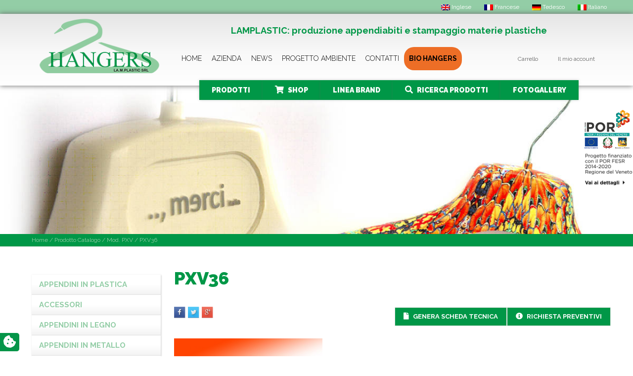

--- FILE ---
content_type: text/html; charset=UTF-8
request_url: https://www.lamphangers.com/prd/mod-pxv/pxv36/
body_size: 20058
content:
<!DOCTYPE html>
<html lang="it-IT" prefix="og: https://ogp.me/ns#" itemscope="itemscope" itemtype="https://schema.org/WebPage">
    <head>
        <meta charset="UTF-8">
        <meta name="viewport" content="width=device-width, initial-scale=1">

        <link rel="profile" href="https://gmpg.org/xfn/11">
        <link rel="pingback" href="https://www.lamphangers.com/xmlrpc.php">

		<!-- meta name="google-site-verification" content="NIu4tgLxvpaV7q1-V8B6eTfNUBSyUkbcDDdkpQvxLc4" /-->
		<meta name="google-site-verification" content="zd8G3nI6lvtS2DvmLWbjAO6eyfXUUAtb0Qmh2IVgx2M" />		
		
        <!--IUB-COOKIE-SKIP-START--><script>
var _iub = _iub || [];
_iub.csConfiguration = {"lang":"it","siteId":2668654,"cookiePolicyId":74278118,"floatingPreferencesButtonIcon":true,"consentOnContinuedBrowsing":false,"perPurposeConsent":true, "googleConsentMode":"template","purposes":"1,2,3,4,5" , "banner":{ "acceptButtonDisplay":true,"customizeButtonDisplay":true,"acceptButtonColor":"#3A87AE","acceptButtonCaptionColor":"white","customizeButtonColor":"#dadada","customizeButtonCaptionColor":"#4d4d4d","rejectButtonDisplay":true,"rejectButtonColor":"#3A87AE","rejectButtonCaptionColor":"#FFFFFF","position":"bottom","textColor":"#fff","backgroundColor":"rgba(1.07, 1.07, 1.07, 0.6)","listPurposes":true },"callback": {
            onPreferenceExpressedOrNotNeeded: function(preference) {
                dataLayer.push({
                    iubenda_ccpa_opted_out: _iub.cs.api.isCcpaOptedOut()
                });
                if (!preference) {
                    dataLayer.push({
                        event: "iubenda_preference_not_needed"
                    });
                } else {
                    if (preference.consent === true) {
                        dataLayer.push({
                            event: "iubenda_consent_given"
                        });
                    } else if (preference.consent === false) {
                        dataLayer.push({
                            event: "iubenda_consent_rejected"
                        });
                    } else if (preference.purposes) {
                        for (var purposeId in preference.purposes) {
                            if (preference.purposes[purposeId]) {
                                dataLayer.push({
                                    event: "iubenda_consent_given_purpose_" + purposeId
                                });
                            }
                        }
                    }
                }
            }
        },"i18n": {
               //elenco di tutte le stringhe di testo modificabili
               "it": {
     
         "banner": {
         "title": "Informativa",
         "paragraph_1": "Questo sito o gli strumenti terzi da questo utilizzati si avvalgono di cookie necessari al funzionamento ed utili alle finalità illustrate nella cookie policy. Se vuoi saperne di più o negare il consenso a tutti o ad alcuni cookie, consulta la %{cookie_policy_link}.",
         "paragraph_2": "Chiudendo questo banner, scorrendo questa pagina, cliccando su un link o proseguendo la navigazione in altra maniera, acconsenti all’uso dei cookie.",
         "dynamic": {
        "paragraph_1": "Il nostro sito utilizza cookie tecnici. Se acconsenti ai cookie analitici e/o di profilazione di terze parti, il tuo indirizzo IP e i dati che possono essere riferiti a te mediante correlazione con altri dati e informazioni saranno condivisi con Google e altre terze parti, che sono società stabilite negli Stati Uniti con server anche al di fuori dello SEE. La Commissione Europea ha ritenuto che gli Stati Uniti non offrano adeguate garanzie per la protezione dei dati personali, in particolare con riferimento all’accesso agli stessi da parte delle autorità governative, ai mezzi di tutela e ai diritti riconosciuti e per questo non sussiste una decisione di adeguatezza.Potrai revocare in ogni momento il tuo consenso cliccando qui: [link cookie_policy]cookie policy[/link]. Le finalità e le modalità del trattamento sono precisate nella [link cookie_policy]cookie policy[/link].",
        "paragraph_2": "[if gdprApplies or lgpdApplies][if consentOnScroll or consentOnLinkAndButton or consentOnElement or consentOnContinuedBrowsing or consentOnScrollHorizontal or consentOnDocument][list o]\nPuoi acconsentire all’utilizzo di tali tecnologie [if banner.acceptButtonDisplay]tramite il pulsante “[= banner.acceptButtonCaption]”[/if][if banner.closeButtonDisplay and not banner.closeButtonRejects][or banner.acceptButtonDisplay] chiudendo questa informativa[/if][if consentOnScroll][or] proseguendo la navigazione di questa pagina[/if][if consentOnLinkAndButton][or] interagendo con un link o un pulsante al di fuori di questa informativa[/if][if consentOnElement or consentOnDocument][or] continuando a navigare in altro modo[/if][/list].[if banner.closeButtonRejects] Chiudendo questa informativa, continui senza accettare.[/if][/if][if not consentOnScroll and not consentOnLinkAndButton and not consentOnElement and not consentOnContinuedBrowsing and not consentOnScrollHorizontal and not consentOnDocument][if banner.acceptButtonDisplay][list o][if banner.acceptButtonDisplay]Usa il pulsante “[= banner.acceptButtonCaption]”[/if][if banner.closeButtonDisplay and not banner.closeButtonRejects and not banner.continueWithoutAcceptingButtonDisplay][or] chiudi questa informativa[/if][/list] per acconsentire all'utilizzo di tali tecnologie. [/if][if not banner.acceptButtonDisplay and banner.closeButtonDisplay and not banner.closeButtonRejects]Chiudi questa informativa per acconsentire all'utilizzo di tali tecnologie.[/if][if banner.rejectButtonDisplay][list o][if banner.rejectButtonDisplay]Usa il pulsante “[= banner.rejectButtonCaption]”[/if][if (banner.closeButtonDisplay and banner.closeButtonRejects) or banner.continueWithoutAcceptingButtonDisplay][or] chiudi questa informativa[/if][/list][if banner.rejectButtonDisplay] per continuare senza accettare.[/if][/if][if not banner.rejectButtonDisplay and ((banner.closeButtonDisplay and banner.closeButtonRejects) or banner.continueWithoutAcceptingButtonDisplay)]Chiudi questa informativa per continuare senza accettare.[/if][/if][/if]",
        "or": "o",
        "and": "e",
        "startQuote": "“",
        "endQuote": "”"
         },
         "cookie_policy_caption": "cookie policy",
         "vendor_list_caption": "terze parti",
         "advertising_preferences_caption": "pannello delle preferenze pubblicitarie",
         "do_not_sell_caption": "Non vendere le mie informazioni personali",
         "privacy_policy_caption": "privacy policy",
         "accept_button_caption": "Accetta tutti i cookie",
         "continue_acception_button_caption": "Continua senza accettare →",
         "reject_button_caption": "Rifiuta",
         "customize_button_caption": "Scopri di più[if perPurposeConsent or (enableTcf and gdprApplies)] e personalizza[/if]",
         "page_counter_caption": "Premi ancora per continuare"
       },
               
      per_purpose: {
        purposes: {
        
         "1": {
           "name": "Tecnici e analitici anonimizzati",
           "bannerName": "attività strettamente necessarie",
           "description": "Questi strumenti di tracciamento sono strettamente necessari per garantire il funzionamento e la fornitura del servizio che ci hai richiesto e, pertanto, non richiedono il tuo consenso."
         },
          "3": {
           "name": "Analitici",
           "bannerName": "miglioramento dell'esperienza",
           "description": "Questi strumenti di tracciamento ci permettono di offrire una user experience personalizzata migliorando la gestione delle impostazioni e consentendo l'interazione con network e piattaforme esterne."
         },
         "4": {
           "name": "Profilazione",
           "bannerName": "misurazione",
           "description": "Questi strumenti di tracciamento ci permettono di misurare il traffico e analizzare il tuo comportamento. Possono aiutare a definire un profilo dell'utente al fine di offrirti servizi personalizzati, in linea con le preferenze espresse durante la navigazione."
         }, 
        
         
        }
     }// chiudi per_purpose
    
   } //chiudi it
}
     
};
</script>
<script src="//cdn.iubenda.com/cs/ccpa/stub.js"></script>
<script type="text/javascript" src="//cdn.iubenda.com/cs/tcf/stub-v2.js"></script>
<script type="text/javascript" src="//cdn.iubenda.com/cs/iubenda_cs.js" charset="UTF-8" async=""></script>

			<script>
				var iCallback = function() {};
				var _iub = _iub || {};

				if ( typeof _iub.csConfiguration != 'undefined' ) {
					if ( 'callback' in _iub.csConfiguration ) {
						if ( 'onConsentGiven' in _iub.csConfiguration.callback )
							iCallback = _iub.csConfiguration.callback.onConsentGiven;

						_iub.csConfiguration.callback.onConsentGiven = function() {
							iCallback();

							/* separator */
							jQuery('noscript._no_script_iub').each(function (a, b) { var el = jQuery(b); el.after(el.html()); });
						}
					}
				}
			</script><!--IUB-COOKIE-SKIP-END--><title>PXV36 - hangers and plastic mouldings - LA.M.PLASTIC</title>

<link rel="stylesheet" href="https://www.lamphangers.com/wp-content/plugins/sitepress-multilingual-cms/res/css/language-selector.css?v=3.3.7" type="text/css" media="all" />
<link rel="alternate" hreflang="en" href="https://www.lamphangers.com/en/prd/model-pxv/pxv36-2/" />
<link rel="alternate" hreflang="fr" href="https://www.lamphangers.com/fr/prd/modele-pxv/pxv36-3/" />
<link rel="alternate" hreflang="de" href="https://www.lamphangers.com/de/prd/mod-pxv/pxv36-4/" />
<link rel="alternate" hreflang="it" href="https://www.lamphangers.com/prd/mod-pxv/pxv36/" />

<!-- Google Tag Manager for WordPress by gtm4wp.com -->
<script data-cfasync="false" data-pagespeed-no-defer>
	var gtm4wp_datalayer_name = "dataLayer";
	var dataLayer = dataLayer || [];
</script>
<!-- End Google Tag Manager for WordPress by gtm4wp.com -->
<!-- This site is optimized with the Yoast SEO plugin v6.0 - https://yoast.com/wordpress/plugins/seo/ -->
<meta name="description" content="PXV36, hangers and plastic mouldings - LA.M.PLASTIC"/>
<link rel="canonical" href="https://www.lamphangers.com/prd/mod-pxv/pxv36/" />
<meta property="og:locale" content="it_IT" />
<meta property="og:type" content="article" />
<meta property="og:title" content="PXV36 - hangers and plastic mouldings - LA.M.PLASTIC" />
<meta property="og:description" content="PXV36, hangers and plastic mouldings - LA.M.PLASTIC" />
<meta property="og:url" content="https://www.lamphangers.com/prd/mod-pxv/pxv36/" />
<meta property="og:site_name" content="LA.M.PLASTIC" />
<meta property="og:image" content="https://www.lamphangers.com/wp-content/uploads/2015/07/PXV36.jpg" />
<meta property="og:image:secure_url" content="https://www.lamphangers.com/wp-content/uploads/2015/07/PXV36.jpg" />
<meta name="twitter:card" content="summary" />
<meta name="twitter:description" content="PXV36, hangers and plastic mouldings - LA.M.PLASTIC" />
<meta name="twitter:title" content="PXV36 - hangers and plastic mouldings - LA.M.PLASTIC" />
<meta name="twitter:image" content="https://www.lamphangers.com/wp-content/uploads/2015/07/PXV36.jpg" />
<script type='application/ld+json'>{"@context":"http:\/\/schema.org","@type":"WebSite","@id":"#website","url":"https:\/\/www.lamphangers.com\/","name":"LA.M.PLASTIC","potentialAction":{"@type":"SearchAction","target":"https:\/\/www.lamphangers.com\/?s={search_term_string}","query-input":"required name=search_term_string"}}</script>
<!-- / Yoast SEO plugin. -->

<link rel='dns-prefetch' href='//ajax.googleapis.com' />
<link rel='dns-prefetch' href='//maxcdn.bootstrapcdn.com' />
<link rel='dns-prefetch' href='//s.w.org' />
<link rel='stylesheet' id='language-selector-css'  href='https://www.lamphangers.com/wp-content/plugins/sitepress-multilingual-cms/res/css/language-selector-click.css?ver=4.8.27' type='text/css' media='all' />
<link rel='stylesheet' id='contact-form-7-css'  href='https://www.lamphangers.com/wp-content/plugins/contact-form-7/includes/css/styles.css?ver=5.0.4' type='text/css' media='all' />
<link rel='stylesheet' id='jquery-ui-theme-css'  href='https://ajax.googleapis.com/ajax/libs/jqueryui/1.11.4/themes/smoothness/jquery-ui.min.css?ver=1.11.4' type='text/css' media='all' />
<link rel='stylesheet' id='jquery-ui-timepicker-css'  href='https://www.lamphangers.com/wp-content/plugins/contact-form-7-datepicker/js/jquery-ui-timepicker/jquery-ui-timepicker-addon.min.css?ver=4.8.27' type='text/css' media='all' />
<link rel='stylesheet' id='iimage-area-riservata-css'  href='https://www.lamphangers.com/wp-content/plugins/iimage-area-riservata/public/css/iimage-area-riservata-public.css?ver=1.0.0' type='text/css' media='all' />
<link rel='stylesheet' id='iimage-area-riservata-boostrap-css'  href='https://maxcdn.bootstrapcdn.com/bootstrap/3.3.7/css/bootstrap.min.css?ver=1.0.0' type='text/css' media='all' />
<link rel='stylesheet' id='iimage-wishlist-css'  href='https://www.lamphangers.com/wp-content/plugins/iimage-wishlist/public/css/iimage-wishlist-public.css?ver=1.0.0' type='text/css' media='all' />
<link rel='stylesheet' id='rp-wcdpd-frontend-styles-css'  href='https://www.lamphangers.com/wp-content/plugins/wc-dynamic-pricing-and-discounts/assets/css/style-frontend.css?ver=1.0.18' type='text/css' media='all' />
<link rel='stylesheet' id='storefront-style-css'  href='https://www.lamphangers.com/wp-content/themes/lampsnc.com/style.css?ver=1.5.0' type='text/css' media='all' />
<style id='storefront-style-inline-css' type='text/css'>

		.main-navigation ul li a,
		.site-title a,
		ul.menu li a,
		.site-branding h1 a {
			color: #ffffff;
		}

		.main-navigation ul li a:hover,
		.site-title a:hover {
			color: #e6e6e6;
		}

		.site-header,
		.main-navigation ul ul,
		.secondary-navigation ul ul,
		.main-navigation ul.menu > li.menu-item-has-children:after,
		.secondary-navigation ul.menu ul,
		.main-navigation ul.menu ul,
		.main-navigation ul.nav-menu ul {
			background-color: #2c2d33;
		}

		p.site-description,
		ul.menu li.current-menu-item > a {
			color: #9aa0a7;
		}

		h1, h2, h3, h4, h5, h6 {
			color: #484c51;
		}

		.hentry .entry-header {
			border-color: #484c51;
		}

		.widget h1 {
			border-bottom-color: #484c51;
		}

		body,
		.secondary-navigation a,
		.widget-area .widget a,
		.onsale,
		#comments .comment-list .reply a,
		.pagination .page-numbers li .page-numbers:not(.current), .woocommerce-pagination .page-numbers li .page-numbers:not(.current) {
			color: #60646c;
		}

		a  {
			color: #96588a;
		}

		a:focus,
		.button:focus,
		.button.alt:focus,
		.button.added_to_cart:focus,
		.button.wc-forward:focus,
		button:focus,
		input[type="button"]:focus,
		input[type="reset"]:focus,
		input[type="submit"]:focus {
			outline-color: #96588a;
		}

		button, input[type="button"], input[type="reset"], input[type="submit"], .button, .added_to_cart, .widget-area .widget a.button, .site-header-cart .widget_shopping_cart a.button {
			background-color: #60646c;
			border-color: #60646c;
			color: #ffffff;
		}

		button:hover, input[type="button"]:hover, input[type="reset"]:hover, input[type="submit"]:hover, .button:hover, .added_to_cart:hover, .widget-area .widget a.button:hover, .site-header-cart .widget_shopping_cart a.button:hover {
			background-color: #474b53;
			border-color: #474b53;
			color: #ffffff;
		}

		button.alt, input[type="button"].alt, input[type="reset"].alt, input[type="submit"].alt, .button.alt, .added_to_cart.alt, .widget-area .widget a.button.alt, .added_to_cart, .pagination .page-numbers li .page-numbers.current, .woocommerce-pagination .page-numbers li .page-numbers.current {
			background-color: #96588a;
			border-color: #96588a;
			color: #ffffff;
		}

		button.alt:hover, input[type="button"].alt:hover, input[type="reset"].alt:hover, input[type="submit"].alt:hover, .button.alt:hover, .added_to_cart.alt:hover, .widget-area .widget a.button.alt:hover, .added_to_cart:hover {
			background-color: #7d3f71;
			border-color: #7d3f71;
			color: #ffffff;
		}

		.site-footer {
			background-color: #f3f3f3;
			color: #61656b;
		}

		.site-footer a:not(.button) {
			color: #96588a;
		}

		.site-footer h1, .site-footer h2, .site-footer h3, .site-footer h4, .site-footer h5, .site-footer h6 {
			color: #494c50;
		}

		@media screen and ( min-width: 768px ) {
			.main-navigation ul.menu > li > ul {
				border-top-color: #2c2d33}
			}

			.secondary-navigation ul.menu a:hover {
				color: #b3b9c0;
			}

			.main-navigation ul.menu ul {
				background-color: #2c2d33;
			}

			.secondary-navigation ul.menu a {
				color: #9aa0a7;
			}
		}
</style>
<link rel='stylesheet' id='slb_core-css'  href='https://www.lamphangers.com/wp-content/plugins/simple-lightbox/client/css/app.css?ver=2.6.0' type='text/css' media='all' />
<link rel='stylesheet' id='storefront-woocommerce-style-css'  href='https://www.lamphangers.com/wp-content/themes/storefront/inc/woocommerce/css/woocommerce.css?ver=4.8.27' type='text/css' media='all' />
<style id='storefront-woocommerce-style-inline-css' type='text/css'>

		a.cart-contents,
		.site-header-cart .widget_shopping_cart a {
			color: #ffffff;
		}

		a.cart-contents:hover,
		.site-header-cart .widget_shopping_cart a:hover {
			color: #e6e6e6;
		}

		.site-header-cart .widget_shopping_cart {
			background-color: #2c2d33;
		}

		.woocommerce-tabs ul.tabs li.active a,
		ul.products li.product .price,
		.onsale {
			color: #60646c;
		}

		.onsale {
			border-color: #60646c;
		}

		.star-rating span:before,
		.widget-area .widget a:hover,
		.product_list_widget a:hover,
		.quantity .plus, .quantity .minus,
		p.stars a:hover:after,
		p.stars a:after,
		.star-rating span:before {
			color: #96588a;
		}

		.widget_price_filter .ui-slider .ui-slider-range,
		.widget_price_filter .ui-slider .ui-slider-handle {
			background-color: #96588a;
		}

		#order_review_heading, #order_review {
			border-color: #96588a;
		}

		@media screen and ( min-width: 768px ) {
			.site-header-cart .widget_shopping_cart,
			.site-header .product_list_widget li .quantity {
				color: #9aa0a7;
			}
		}
</style>
<script type='text/javascript' src='https://ajax.googleapis.com/ajax/libs/jquery/1.11.0/jquery.min.js?ver=4.8.27'></script>
<script type='text/javascript' src='https://www.lamphangers.com/wp-content/plugins/iimage-area-riservata/public/js/iimage-area-riservata-public.js?ver=1.0.0'></script>
<script type='text/javascript' src='https://www.lamphangers.com/wp-content/plugins/iimage-wishlist/public/js/iimage-wishlist-public.js?ver=1.0.0'></script>
<script type='text/javascript' src='https://www.lamphangers.com/wp-content/plugins/wc-dynamic-pricing-and-discounts/assets/js/scripts-frontend.js?ver=1.0.18'></script>
<script type='text/javascript' src='https://www.lamphangers.com/wp-content/plugins/google-analyticator/external-tracking.min.js?ver=6.5.4'></script>
<link rel='https://api.w.org/' href='https://www.lamphangers.com/wp-json/' />
<link rel="wlwmanifest" type="application/wlwmanifest+xml" href="https://www.lamphangers.com/wp-includes/wlwmanifest.xml" /> 
<meta name="generator" content="WordPress 4.8.27" />
<meta name="generator" content="WooCommerce 2.3.10" />
<link rel='shortlink' href='https://www.lamphangers.com/?p=3340' />
<link rel="alternate" type="application/json+oembed" href="https://www.lamphangers.com/wp-json/oembed/1.0/embed?url=https%3A%2F%2Fwww.lamphangers.com%2Fprd%2Fmod-pxv%2Fpxv36%2F" />
<link rel="alternate" type="text/xml+oembed" href="https://www.lamphangers.com/wp-json/oembed/1.0/embed?url=https%3A%2F%2Fwww.lamphangers.com%2Fprd%2Fmod-pxv%2Fpxv36%2F&#038;format=xml" />
<meta name="generator" content="WPML ver:3.3.7 stt:1,4,3,27;" />

<!-- Google Tag Manager for WordPress by gtm4wp.com -->
<!-- GTM Container placement set to automatic -->
<script data-cfasync="false" data-pagespeed-no-defer type="text/javascript">
	var dataLayer_content = {"visitorLoginState":"logged-out","visitorType":"visitor-logged-out","visitorEmail":"","visitorEmailHash":"","visitorRegistrationDate":"","visitorUsername":"","pagePostType":"attachment","pagePostType2":"single-attachment","pagePostAuthor":"lampsnc-21346218"};
	dataLayer.push( dataLayer_content );
</script>
<script data-cfasync="false">
(function(w,d,s,l,i){w[l]=w[l]||[];w[l].push({'gtm.start':
new Date().getTime(),event:'gtm.js'});var f=d.getElementsByTagName(s)[0],
j=d.createElement(s),dl=l!='dataLayer'?'&l='+l:'';j.async=true;j.src=
'///gtm.'+'js?id='+i+dl;f.parentNode.insertBefore(j,f);
})(window,document,'script','dataLayer','GTM-MJDGXRC');
</script>
<!-- End Google Tag Manager -->
<!-- End Google Tag Manager for WordPress by gtm4wp.com -->    <link rel="stylesheet" href="https://network.internetimage.it/wp-content/themes/global/custom.css" />
    <!-- Google Analytics Tracking by Google Analyticator 6.5.4: http://www.videousermanuals.com/google-analyticator/ -->
<script type="text/javascript">
    var analyticsFileTypes = [''];
    var analyticsSnippet = 'disabled';
    var analyticsEventTracking = 'enabled';
</script>
<script type="text/javascript">
	(function(i,s,o,g,r,a,m){i['GoogleAnalyticsObject']=r;i[r]=i[r]||function(){
	(i[r].q=i[r].q||[]).push(arguments)},i[r].l=1*new Date();a=s.createElement(o),
	m=s.getElementsByTagName(o)[0];a.async=1;a.src=g;m.parentNode.insertBefore(a,m)
	})(window,document,'script','//www.google-analytics.com/analytics.js','ga');
	ga('create', 'UA-10791289-1', 'auto');
 
	ga('send', 'pageview');
</script>

<script type="text/javascript">
(function(i,s,o,g,r,a,m){i['GoogleAnalyticsObject']=r;i[r]=i[r]||function(){
(i[r].q=i[r].q||[]).push(arguments)},i[r].l=1*new Date();a=s.createElement(o),
m=s.getElementsByTagName(o)[0];a.async=1;a.src=g;m.parentNode.insertBefore(a,m)
})(window,document,'script','//www.google-analytics.com/analytics.js','ga');
ga('create', 'UA-10791289-1', 'auto');
ga('set', 'anonymizeIp', true);
ga('send', 'pageview');
</script>


        <!-- custom css template -->
        <link rel="stylesheet" id="WCTZ_customize_css-css" href="https://www.lamphangers.com/wp-content/themes/lampsnc.com/css/customize.css" type="text/css" media="all">
        <link rel="stylesheet" id="WCTZ_colorpicker_css-css" href="https://www.lamphangers.com/wp-content/themes/lampsnc.com/css/colorpicker.css" type="text/css" media="all">
        <link rel="stylesheet" id="contact-form-7-css" href="https://www.lamphangers.com/wp-content/themes/lampsnc.com/css/styles.css" type="text/css" media="all">
        <link rel="stylesheet" id="rs-settings-css" href="https://www.lamphangers.com/wp-content/themes/lampsnc.com/css/settings.css" type="text/css" media="all">
        <link rel="stylesheet" id="rs-captions-css" href="https://www.lamphangers.com/wp-content/themes/lampsnc.com/css/dynamic-captions.css" type="text/css" media="all">
        <link rel="stylesheet" id="rs-plugin-static-css" href="https://www.lamphangers.com/wp-content/themes/lampsnc.com/css/static-captions.css" type="text/css" media="all">
        <link rel="stylesheet" id="woocommerce_prettyPhoto_css-css" href="https://www.lamphangers.com/wp-content/themes/lampsnc.com/css/prettyPhoto.css" type="text/css" media="all">
        <link rel="stylesheet" id="jquery-colorbox-css" href="https://www.lamphangers.com/wp-content/themes/lampsnc.com/css/colorbox.css" type="text/css" media="all">
        <link rel="stylesheet" id="yith-wcwl-main-css" href="https://www.lamphangers.com/wp-content/themes/lampsnc.com/css/style.css" type="text/css" media="all">
        <link rel="stylesheet" id="mailchimp-for-wp-checkbox-css" href="https://www.lamphangers.com/wp-content/themes/lampsnc.com/css/checkbox.min.css" type="text/css" media="all">
        <link rel="stylesheet" id="mailchimp-for-wp-form-css" href="https://www.lamphangers.com/wp-content/themes/lampsnc.com/css/form.min.css" type="text/css" media="all">
        <link rel="stylesheet" id="theme-style-css" href="https://www.lamphangers.com/wp-content/themes/lampsnc.com/css/style(1).css" type="text/css" media="all">
        <link rel="stylesheet" id="bootstrap-default-css" href="https://www.lamphangers.com/wp-content/themes/lampsnc.com/css/bootstrap.css" type="text/css" media="all">
        <link rel="stylesheet" id="template-default-css" href="https://www.lamphangers.com/wp-content/themes/lampsnc.com/css/template.css" type="text/css" media="all">
        <link rel="stylesheet" id="base-animation-css" href="https://www.lamphangers.com/wp-content/themes/lampsnc.com/css/animation.css" type="text/css" media="all">
        <link rel="stylesheet" id="base-fonticon-css" href="https://www.lamphangers.com/wp-content/themes/lampsnc.com/css/font-awesome.min.css" type="text/css" media="all">
        <link rel="stylesheet" href="https://www.lamphangers.com/wp-content/themes/lampsnc.com/css/lightbox.css"  type="text/css" media="all">
        <link rel="stylesheet" id="animate-css-css" href="https://www.lamphangers.com/wp-content/themes/lampsnc.com/css/animate.css" type="text/css" media="all">
        <link rel="stylesheet" id="camera_css-css" href="https://www.lamphangers.com/wp-content/themes/lampsnc.com/css/camera.css" type="text/css" media="all">
        <link rel="stylesheet" id="kwicks_css-css" href="https://www.lamphangers.com/wp-content/themes/lampsnc.com/css/accordion.kwicks.min.css" type="text/css" media="all">
        <link rel="stylesheet" id="yith-magnifier-css" href="https://www.lamphangers.com/wp-content/themes/lampsnc.com/css/yith_magnifier.css" type="text/css" media="all">
        <link rel="stylesheet" id="yith_wcmg_frontend-css" href="https://www.lamphangers.com/wp-content/themes/lampsnc.com/css/frontend.css" type="text/css" media="all">
        <link rel="stylesheet" id="js_composer_custom_css-css" href="https://www.lamphangers.com/wp-content/themes/lampsnc.com/css/custom.css" type="text/css" media="screen">
        <link rel="stylesheet" id="js_composer_custom_css-css" href="https://www.lamphangers.com/wp-content/themes/lampsnc.com/css/custom_extra.css" type="text/css" media="screen">
        <link rel="stylesheet" id="wpo-woocommerce-css" href="https://www.lamphangers.com/wp-content/themes/lampsnc.com/css/woocommerce.css" type="text/css" media="all">
        <link rel="stylesheet" id="js_composer_front-css" href="https://www.lamphangers.com/wp-content/themes/lampsnc.com/css/js_composer.css" type="text/css" media="all">
        <link rel="stylesheet" type="text/css" media="screen" href="https://www.lamphangers.com/wp-content/themes/lampsnc.com/css/slider.css"/>
        <link rel="stylesheet" type="text/css" media="screen" href="https://www.lamphangers.com/wp-content/themes/lampsnc.com/css/owl.carousel.css"/>
        <link rel="stylesheet" type="text/css" media="screen" href="https://www.lamphangers.com/wp-content/themes/lampsnc.com/css/prodotti-custom.css"/>
        <script type="text/javascript" src="https://www.lamphangers.com/wp-content/themes/lampsnc.com/js/jquery.js"></script>
        <script type="text/javascript" src="https://www.lamphangers.com/wp-content/themes/lampsnc.com/js/jquery-migrate.min.js"></script>
        <script type="text/javascript" src="https://www.lamphangers.com/wp-content/themes/lampsnc.com/js/jquery.themepunch.plugins.min.js"></script>
        <script type="text/javascript" src="https://www.lamphangers.com/wp-content/themes/lampsnc.com/js/jquery.themepunch.revolution.min.js"></script>
        <script src="https://maxcdn.bootstrapcdn.com/bootstrap/3.3.7/js/bootstrap.min.js" integrity="sha384-Tc5IQib027qvyjSMfHjOMaLkfuWVxZxUPnCJA7l2mCWNIpG9mGCD8wGNIcPD7Txa" crossorigin="anonymous"></script>
        <script type="text/javascript" src="https://www.lamphangers.com/wp-content/themes/lampsnc.com/js/camera.min.js"></script>
        <script type="text/javascript" src="https://www.lamphangers.com/wp-content/themes/lampsnc.com/js/jquery.kwicks.min.js"></script>
        <script type="text/javascript" src="https://www.lamphangers.com/wp-content/themes/lampsnc.com/js/js_composer_front.js"></script>


        <style type="text/css" data-type="vc_shortcodes-custom-css">
            .vc_custom_1407916691611{background-color: #80b848 !important;}
            .vc_custom_1409715519549{padding-top: 70px !important;background-color: #80b848 !important;}
            .vc_custom_1409715525786{background-color: #80b848 !important;}
        </style>
        <style type="text/css">
            .wpo-megamenu.animate .animating > .dropdown-menu,.wpo-megamenu.animate.slide .animating > .dropdown-menu > div {transition-duration: 400ms;-webkit-transition-duration: 400ms;-moz-transition-duration: 400ms;}
        </style>

        <!-- Google Tag Manager -->
<script>(function(w,d,s,l,i){w[l]=w[l]||[];w[l].push({'gtm.start':
new Date().getTime(),event:'gtm.js'});var f=d.getElementsByTagName(s)[0],
j=d.createElement(s),dl=l!='dataLayer'?'&l='+l:'';j.async=true;j.src=
'https://www.googletagmanager.com/gtm.js?id='+i+dl;f.parentNode.insertBefore(j,f);
})(window,document,'script','dataLayer','GTM-MJDGXRC');</script>
<!-- End Google Tag Manager -->


    </head>

    <body class="attachment attachment-template-default single single-attachment postid-3340 attachmentid-3340 attachment-jpeg group-blog right-sidebar woocommerce-active">
	
	
	
<!-- widget POR FESR -->
<div class="widget_banner_top">

					<a href="https://www.lamphangers.com/fondi-por-fesr-20142020/">
						<img src="https://www.lamphangers.com/wp-content/uploads/2022/03/por-11117771.png" class="image wp-image-1603  attachment-medium size-medium" alt="" width="300">
                    </a>
					 <a href="https://www.lamphangers.com/fondi-por-fesr-20142020/">
                       	<img src="https://www.lamphangers.com/wp-content/uploads/2022/03/por-444.png" class="" alt="" width="110">
                    </a>
            <ul class="banner">
                <li id="media_image-3" class="widget widget_media_image">
                     
                </li>
                <li id="text-3" class="widget widget_text">
                    <div class="textwidget">
                       
                    </div>
                </li>


			</ul>
</div>	

	
	

<style>
	
/* header */
.widget_banner_top {
	position: absolute;
    top: 220px;
    right: 0px;
    float: right;
    z-index: 9000000;
    background: white;
    display: block;
    width: 100px;
    height: 111px;
    transition: transform .2s ease-in-out;
}

@media screen and (max-width: 800px) {
  .widget_banner_top {
	top: 400px;
	}
}


.widget_banner_top:hover {
    right: 0px;
}

.widget_banner_top ul li {
   /* float: left;*/
    display: block;
    margin-right: 18px;
    font-size: 11px;
}

ul.banner {
    list-style: none;
    margin: 0px;
    padding: 0px;
}

#text-3 {
	/*position: absolute;
    top: 20px;
    right: 0;*/
}

#media_image-3 a img {
    width: 124px !important;
}

	
	</style>

      <!-- Google Tag Manager (noscript) -->
  <noscript><iframe src="https://www.googletagmanager.com/ns.html?id=GTM-MJDGXRC"
  height="0" width="0" style="display:none;visibility:hidden"></iframe></noscript>
  <!-- End Google Tag Manager (noscript) -->

        <!-- START Wrapper -->
        <div id="wpo-off-canvas" class="wpo-off-canvas off-canvas-effect-1 off-canvas-left" style="height: 945px;">
            <div class="wpo-off-canvas-body">
                <div class="wpo-off-canvas-header">

                    <!-- <button type="button" class="close btn btn-close" data-dismiss="modal" aria-hidden="true">
                        <i class="fa fa-times"></i>
                    </button> -->
                    <div class="mobile-menu-header">Menu</div>
                </div>
                <nav class="navbar navbar-offcanvas navbar-static" role="navigation">
                    <div class="navbar-collapse">
                        <ul id="main-menu" class="nav navbar-nav megamenu navbar-left">
                                                            <li class="dropdown parent mega depth-0 aligned-fullwidth" data-alignsub="fullwidth" data-level="1">
                                    <a href="https://www.lamphangers.com/cp/appendini-per-privati/" class="dropdown-toggle">Appendini per privati <b class="caret"></b></a>

                                    <div class="dropdown-menu" style="width: 220px;">
                                        <div class="dropdown-menu-inner">
                                            <div class="row">

                                                <!-- sotto-categorie Menutop -->
                                                <div class="mega-col col-md-3 " data-type="menu">
                                                    <div class="mega-col-inner">
                                                        <ul class="megamenu-items">
                                                            <li class="cat-item-none">Nessuna categoria</li>                                                        </ul>
                                                    </div>
                                                </div>
                                                <!-- sotto-categorie Menutop -->

                                                <!-- box prodotti Menutop -->
                                                                                                                                                                                                                                                <!--/ box prodotti Menutop -->

                                            </div>
                                        </div>
                                    </div>

                                </li>
                                                                <li class="dropdown parent mega depth-0 aligned-fullwidth" data-alignsub="fullwidth" data-level="1">
                                    <a href="https://www.lamphangers.com/cp/appendini-stock-di-magazzino/" class="dropdown-toggle">Stock di Magazzino <b class="caret"></b></a>

                                    <div class="dropdown-menu" style="width: 220px;">
                                        <div class="dropdown-menu-inner">
                                            <div class="row">

                                                <!-- sotto-categorie Menutop -->
                                                <div class="mega-col col-md-3 " data-type="menu">
                                                    <div class="mega-col-inner">
                                                        <ul class="megamenu-items">
                                                            <li class="cat-item-none">Nessuna categoria</li>                                                        </ul>
                                                    </div>
                                                </div>
                                                <!-- sotto-categorie Menutop -->

                                                <!-- box prodotti Menutop -->
                                                                                                                                                                                                                                                <!--/ box prodotti Menutop -->

                                            </div>
                                        </div>
                                    </div>

                                </li>
                                                        </ul>
                    </div>
                </nav>
            </div>
        </div>
        <div class="wpo-wrapper">

            <!-- Top bar -->
            <section class="wpo-topbar wrapper-topbar">
                <div class="container">
                    <div class="clearfix">
                        <div class="pull-right setting">
                            <ul class="nav nav-setting navbar-right dropdown-phone">
                                <li class="dropdown pull-right">
                                     <li id="menu-item-486" class = "menu-item menu-item-type-post_type menu-item-object-page menu-item-486"><a href = "https://www.lamphangers.com/en/prd/model-pxv/pxv36-2/"><img src = "https://www.lamphangers.com/wp-content/plugins/sitepress-multilingual-cms/res/flags/en.png">&nbsp;Inglese</a></li> <li id="menu-item-486" class = "menu-item menu-item-type-post_type menu-item-object-page menu-item-486"><a href = "https://www.lamphangers.com/fr/prd/modele-pxv/pxv36-3/"><img src = "https://www.lamphangers.com/wp-content/plugins/sitepress-multilingual-cms/res/flags/fr.png">&nbsp;Francese</a></li> <li id="menu-item-486" class = "menu-item menu-item-type-post_type menu-item-object-page menu-item-486"><a href = "https://www.lamphangers.com/de/prd/mod-pxv/pxv36-4/"><img src = "https://www.lamphangers.com/wp-content/plugins/sitepress-multilingual-cms/res/flags/de.png">&nbsp;Tedesco</a></li> <li id="menu-item-486" class = "menu-item menu-item-type-post_type menu-item-object-page menu-item-486"><a href = "https://www.lamphangers.com/prd/mod-pxv/pxv36/"><img src = "https://www.lamphangers.com/wp-content/plugins/sitepress-multilingual-cms/res/flags/it.png">&nbsp;Italiano</a></li>
                                </li>
                            </ul>

                        </div>
                    </div>
                </div>
            </section>
            <!-- // Topbar -->
            <!-- HEADER -->
            <header id="wpo-header" class="wpo-header wrapper-header">
                <div class="container">
                    <div class="container-inner header-wrap clearfix">
                        <!-- LOGO -->
                        <div class="logo-in-theme  text-center col-md-3">
                            <div class="logo">
                                                                <a href="https://www.lamphangers.com/" title="PXV36 - hangers and plastic mouldings - LA.M.PLASTIC">
                                    <img src="https://www.lamphangers.com/wp-content/themes/lampsnc.com/images/logo.png" alt="PXV36 - hangers and plastic mouldings - LA.M.PLASTIC">
                                </a>
                            </div>
                        </div>

                        <!-- MENU -->
                        <div class="col-md-9 main-menu clearfix">

                            <center>
                            <font class="visual-title" style="font-size: 18px; text-align: center; border-bottom: 1px solid #ebebeb; margin-top: 0; color: #009747; font-weight: bold;">
                                LAMPLASTIC: produzione appendiabiti e stampaggio materie plastiche                            </font>
                            </center>

                            <nav id="wpo-mainnav" data-duration="400" class="wpo-megamenu elastic animate navbar navbar-mega" role="navigation">
                                <div class="navbar-header">
                                    <a href="javascript:;" data-target=".navbar-collapse" data-pos="left" data-effect="off-canvas-effect-1" data-nav="#wpo-off-canvas" class="navbar-toggle off-canvas-toggle ">
                                        <span class="icon-bar"></span>
                                        <span class="icon-bar"></span>
                                        <span class="icon-bar"></span>
                                    </a>

                                </div><!-- //END #navbar-header -->
                                <div class="collapse navbar-collapse navbar-ex1-collapse">
                                                                        <ul id="menu-top-menu-header" class="nav nav-setting navbar-right dropdown-phone" style="margin: 20px 0;">
                                                                                                                        <li id="menu-item-478" class="menu-item menu-item-type-post_type menu-item-object-page menu-item-478 publish"><a href="https://www.lamphangers.com/carrello/">Carrello</a></li>
<li id="menu-item-477" class="menu-item menu-item-type-post_type menu-item-object-page menu-item-477 publish"><a href="https://www.lamphangers.com/mio-account/">Il mio account</a></li>
<!--                                        <li id="menu-item-486" class="menu-item menu-item-type-post_type menu-item-object-page menu-item-486"><a href="#" style="font-size:12px; color:#666"><i class="fa fa-star"></i> Prodotti preferiti</a></li>
<li id="menu-item-679" class="menu-item menu-item-type-post_type menu-item-object-page menu-item-679"><a href="#" style="font-size:12px; color:#666"><i class="fa fa-shopping-cart"></i> Il tuo carrello</a></li>
<li id="menu-item-487" class="menu-item menu-item-type-post_type menu-item-object-page menu-item-487 "><a href="#" style="font-size:12px; color:#666"><i class="fa fa-user"></i> Area utente</a></li>-->
                                    </ul>


                                    <ul id="main-menu" class="nav navbar-nav megamenu navbar-left" style="margin: 10px 0;">
                                        <li id="menu-item-476" class="menu-item menu-item-type-post_type menu-item-object-page menu-item-home menu-item-476 publish"><a href="https://www.lamphangers.com/">Home</a></li>
<li id="menu-item-475" class="menu-item menu-item-type-post_type menu-item-object-page menu-item-475 publish"><a href="https://www.lamphangers.com/azienda/">Azienda</a></li>
<li id="menu-item-3112" class="menu-item menu-item-type-post_type menu-item-object-page current_page_parent menu-item-3112 publish"><a href="https://www.lamphangers.com/news/">News</a></li>
<li id="menu-item-3253" class="menu-item menu-item-type-post_type menu-item-object-page menu-item-3253 publish"><a href="https://www.lamphangers.com/progetto-ambiente-sostenibilita-ambientale/">Progetto Ambiente</a></li>
<li id="menu-item-474" class="menu-item menu-item-type-post_type menu-item-object-page menu-item-474 publish"><a href="https://www.lamphangers.com/contatti/">Contatti</a></li>
<li id="menu-item-11741" class="menu-item menu-item-type-custom menu-item-object-custom menu-item-11741 publish"><a href="https://bio.lamphangers.com/">BIO Hangers</a></li>
                                    </ul>
                                </div>
                            </nav>
                            <!-- //MENU -->
                            <!-- //LOGO -->
                            <div class="menu-container">
                            <div class="header-bottom input-group clearfix">

                                <!-- Setting -->
                                <div class="input-group-btn">
                                    <div class="dropdown">
                                                                                <a class="dropdown-toggle mini-cart" data-hover="dropdown" data-delay="0" href="https://www.lamphangers.com/catalogo-prodotti/" title="">
                                            Prodotti                                        </a>
                                        <div class="dropdown-menu" style="width: 220px !important; ">
                                            <div class="dropdown-menu-inner">
                                                <div class="row">
                                                    <div class="mega-col-inner">
                                                        <ul class="megamenu-items">
                                                            
                                                                <li><a href="https://www.lamphangers.com/c/appendini-in-plastica/">Appendini in plastica</a></li>
                                                            
                                                                <li><a href="https://www.lamphangers.com/c/accessori-per-confezioni/">Accessori</a></li>
                                                            
                                                                <li><a href="https://www.lamphangers.com/c/appendini-in-legno/">Appendini in legno</a></li>
                                                            
                                                                <li><a href="https://www.lamphangers.com/c/appendini-in-metallo/">Appendini in metallo</a></li>
                                                            
                                                                <li><a href="https://www.lamphangers.com/c/imballaggio/">Imballaggio</a></li>
                                                            
                                                        </ul>
                                                    </div>
                                                </div>
                                            </div>
                                        </div>
                                    </div>
                                </div>




                                                                    <div class="input-group-btn">
                                        <div class="dropdown">
                                            <a data-hover="dropdown" class="dropdown-toggle mini-cart " href="https://www.lamphangers.com/shop/" title="">
                                                <i class="fa fa-shopping-cart"></i>
                                                Shop                                            </a>
                                            <div class="dropdown-menu" style="width: 220px !important; ">
                                                <div class="dropdown-menu-inner">
                                                    <div class="row">
                                                        <div class="mega-col-inner">
                                                            <ul class="megamenu-items">
                                                                
                                                                    <li><a href="https://www.lamphangers.com/cp/appendini-per-privati/">Appendini per privati</a></li>
                                                                
                                                                    <li><a href="https://www.lamphangers.com/cp/appendini-stock-di-magazzino/">Stock di Magazzino</a></li>
                                                                
                                                            </ul>
                                                        </div>
                                                    </div>
                                                </div>
                                            </div>
                                        </div>
                                    </div>
                                                                <div class="input-group-btn">
                                    <div class="dropdown">
                                        <a data-hover="dropdown" class="dropdown-toggle mini-cart " href="#" title="">

                                            linea brand                                        </a>
                                        <div class="dropdown-menu" style="width: 220px !important; ">
                                            <div class="dropdown-menu-inner">
                                                <div class="row">
                                                    <div class="mega-col-inner">
                                                        <ul class="megamenu-items">
                                                                                                                                <li style="border-bottom:none"><a href="https://www.lamphangers.com/linea-coin/">Linea Coin</a></li>
                                                                                                                                        <li style="border-bottom:none;margin-left: 20px"><a href="https://www.lamphangers.com/linea-coin/linea-coin-nero-striato/">Linea Coin nero striato</a></li>

                                                                                                                                    <li style="border-bottom:none;margin-left: 20px"><a href="https://www.lamphangers.com/linea-coin/appendiabiti-linea-coin-intimo-trasparente/">Linea Coin per intimo trasparente</a></li>

                                                                                                                                    <li style="border-bottom:none"><a href="https://www.lamphangers.com/appendiabiti-linea-oviesse/">Linea Oviesse</a></li>
                                                                    



                                                        </ul>
                                                    </div>
                                                </div>
                                            </div>
                                        </div>
                                    </div>
                                </div>

                                <div class="input-group-btn">
                                    <ul>
                                        <li class="dropdown">

                                            <a data-toggle="dropdown" class="dropdown-toggle mini-cart" href="#">

                                                <i class="fa fa-search"></i>
                                                Ricerca Prodotti
                                            </a>
                                            <ul id = "menu-top-menu-header" class="dropdown-menu">
                                                <li>

                                                    <form action="https://www.lamphangers.com" role="search" method = "get" class = "searchform">
                                                                                                                <div class="col-md-12 ricerca-modello">

                                                            <input class="form-control input-sm" type="text" name="s" value="" placeholder="ricerca modello">
                                                        </div>
                                                        <div class="mega-col col-md-12 ">
                                                            <select name="materiale"  class="form-control input-sm">
                                                                <option value="">Materiale</option>
                                                                                                                                    <option value = "43">Legno</option>
                                                                                                                                        <option value = "44">Metallo</option>
                                                                                                                                        <option value = "7">Plastica</option>
                                                                                                                                </select>
                                                        </div>
                                                        <div class="mega-col col-md-12 ">
                                                            <select name="applicazione"  class="form-control  input-sm">
                                                                <option value="">Applicazioni</option>
                                                                                                                                    <option value = "164">Calzini</option>
                                                                                                                                        <option value = "159">Camicie</option>
                                                                                                                                        <option value = "166">Foulard</option>
                                                                                                                                        <option value = "8">Giacche</option>
                                                                                                                                        <option value = "161">Gonne</option>
                                                                                                                                        <option value = "162">Intimo</option>
                                                                                                                                        <option value = "160">Pantaloni</option>
                                                                                                                                        <option value = "165">Sciarpe</option>
                                                                                                                                        <option value = "167">Spedizioni Abbigliamento</option>
                                                                                                                                        <option value = "163">Sport</option>
                                                                                                                                </select>
                                                        </div>
                                                        <!--                                                        <div class="mega-col col-md-12 ">
                                                                                                                    <select name="colori"  class="form-control input-sm">
                                                                                                                        <option value="">Colore</option>
                                                                                                                                                                                                                                                                                                                                        <option value = "611">Bianco</option>
                                                                                                                                                                                                                                                                                                                                            <option value = "864">Colorato</option>
                                                                                                                                                                                                                                                                                                                                            <option value = "2016">Colori personalizzati su richiesta</option>
                                                                                                                                                                                                                                                                                                                                            <option value = "3358">Laccatura</option>
                                                                                                                                                                                                                                                                                                                                            <option value = "3970">Laccatura bianca</option>
                                                                                                                                                                                                                                                                                                                                            <option value = "3979">Laccatura nera</option>
                                                                                                                                                                                                                                                                                                                                            <option value = "3356">Legno grezzo</option>
                                                                                                                                                                                                                                                                                                                                            <option value = "3980">Legno grezzo</option>
                                                                                                                                                                                                                                                                                                                                            <option value = "4021">Legno grezzo made in italy</option>
                                                                                                                                                                                                                                                                                                                                            <option value = "444">Nero</option>
                                                                                                                                                                                                                                                                                                                                            <option value = "863">Trasparente</option>
                                                                                                                                                                                                                                                                                                                                            <option value = "4050">Vernice bianca</option>
                                                                                                                                                                                                                                                                                                                                            <option value = "4051">Vernice ciliegio</option>
                                                                                                                                                                                                                                                                                                                                            <option value = "4052">Vernice marrone scuro</option>
                                                                                                                                                                                                                                                                                                                                            <option value = "4057">Vernice mogano</option>
                                                                                                                                                                                                                                                                                                                                            <option value = "4058">Vernice naturale</option>
                                                                                                                                                                                                                                                                                                                                            <option value = "4059">Vernice nera</option>
                                                                                                                                                                                                                                                                                                                                            <option value = "4060">Vernice noce chiaro</option>
                                                                                                                                                                                                                                                                                                                                            <option value = "4061">Vernice noce naturale</option>
                                                                                                                                                                                                                                                                                                                                            <option value = "4062">Vernice noce scuro</option>
                                                                                                                                                                                                                                                                                                                                            <option value = "3357">Verniciatura</option>
                                                                                                                                                                                                                                                                                                                                            <option value = "4066">Verniciatura bianca made in Italy</option>
                                                                                                                                                                                                                                                                                                                                            <option value = "4067">Verniciatura ciliegio made in Italy</option>
                                                                                                                                                                                                                                                                                                                                            <option value = "4063">Verniciatura mogano made in Italy</option>
                                                                                                                                                                                                                                                                                                                                            <option value = "4068">Verniciatura naturale made in Italy</option>
                                                                                                                                                                                                                                                                                                                                            <option value = "4069">Verniciatura nera made in Italy</option>
                                                                                                                                                                                                                                                                                                                                            <option value = "4064">Verniciatura noce made in Italy</option>
                                                                                                                                                                                                                                                                                                                                            <option value = "4065">Verniciatura wengè made in Italy</option>
                                                                                                                                                                                </select>
                                                                                                                </div>-->
                                                        <!--                                                        <div class="mega-col col-md-12 ">
                                                                                                                    <select name="finitura"  class="form-control input-sm">
                                                                                                                        <option value="">Rifiniture</option>

                                                                                                                                                                                                                                                                                                                                    <option value = "854">Antiscivolo solo spalla per circa 15 cm</option>
                                                                                                                                                                                                                                                                                                                                        <option value = "1066">Asta per capospalla con velluto o spugna</option>
                                                                                                                                                                                                                                                                                                                                        <option value = "1035">Barra portapantaloni con velluto</option>
                                                                                                                                                                                                                                                                                                                                        <option value = "3353">Color peel</option>
                                                                                                                                                                                                                                                                                                                                        <option value = "857">Color peel su legno</option>
                                                                                                                                                                                                                                                                                                                                        <option value = "942">Color peel su plastica</option>
                                                                                                                                                                                                                                                                                                                                        <option value = "1095">Ganci verniciati in diversi colori</option>
                                                                                                                                                                                                                                                                                                                                        <option value = "856">Gommatura</option>
                                                                                                                                                                                                                                                                                                                                        <option value = "855">Laccatura</option>
                                                                                                                                                                                                                                                                                                                                        <option value = "1060">Metallizzazione in vari colori</option>
                                                                                                                                                                                                                                                                                                                                        <option value = "1096">Personalizzazione al laser</option>
                                                                                                                                                                                                                                                                                                                                        <option value = "445">Velluto solo spalla in vari colori</option>
                                                                                                                                                                                                                                                                                                                                        <option value = "610">Vellutazione totale in vari colori</option>
                                                                                                                                                                                                                                                                                                                                        <option value = "1041">Vellutazione totale su asta</option>
                                                                                                                                                                                                                                                                                                                                        <option value = "1051">Vellutazione totale su pinza</option>
                                                                                                                                                                                                                                                                                                                                        <option value = "3352">Velluto spalla</option>
                                                                                                                                                                                                                                                                                                                                        <option value = "3942">Velluto spalla made in Italy</option>
                                                                                                                                                                                </select>
                                                                                                                </div>-->


                                                        <!--                                                        <div class="mega-col col-md-12 ">
                                                                                                                    <select name="personalizzazioni"  class="form-control input-sm">
                                                                                                                        <option value="">Personalizzazioni</option>
                                                                                                                                                                                                                                                                                                                                <option value = "6260">Etichette in Piano</option>
                                                                                                                                                                                                                                                                                                                                    <option value = "883">Etichette in rilievo a due colori</option>
                                                                                                                                                                                                                                                                                                                                    <option value = "859">Etichette in rilievo ad un colore</option>
                                                                                                                                                                                                                                                                                                                                    <option value = "3965">Laser</option>
                                                                                                                                                                                                                                                                                                                                    <option value = "860">Marchio diretto in piano a caldo</option>
                                                                                                                                                                                                                                                                                                                                    <option value = "446">Marchio diretto in rilievo ad un colore</option>
                                                                                                                                                                                                                                                                                                                                    <option value = "905">Marchio diretto in tampografia</option>
                                                                                                                                                                                                                                                                                                                                    <option value = "862">Marchio diretto a caldo a sopra il velluto</option>
                                                                                                                                                                                                                                                                                                                                    <option value = "861">Marchio diretto in tampografia sopra il velluto</option>
                                                                                                                                                                                                                                                                                                                                    <option value = "3355">Tampografia</option>
                                                                                                                                                                                                                                                                                                                                    <option value = "3960">Tampografia made in Italy</option>
                                                                                                                                                                                </select>
                                                                                                                </div>-->

                                                        <input type="hidden" name="post_type" value="product_catalog">


                                                        <div class="mega-col col-md-12 " style="text-align:center">
                                                            <input style="background-color: transparent;border: none;font-size: 12px;color:black" type="submit" value="Ricerca Prodotti">
                                                        </div>



                                                    </form>

                                                </li>
                                            </ul>
                                        </li>
                                    </ul>

                                </div>


                                <div class="input-group-btn">
                                    <div class="dropdown">
                                        <a data-hover="dropdown" class="dropdown-toggle mini-cart " href="https://www.lamphangers.com/prodotti-custom/" title="">
                                            Fotogallery                                        </a>
                                    </div>
                                </div>

                                <!--END RICERCA-->


                            </div>
                        </div>


                            <!-- // Setting -->
                        </div>
                    </div>
                </div>
            </header>
            <!-- //HEADER -->
            <script type="text/javascript">
                $('body')
                        .on('hover', '.dropdown-menu', function (e) {
                            e.stopPropagation();
                        });</script>
<section id="wpo-mainbody" class=" wpo-mainbody woocommerce-page">
    
<section style="max-height: 300px" class="clearfix wpb-container full-width">
    <div style="max-height: 300px" id="content-slider">
        <div style="max-height: 300px" id="slider">
            <div style="max-height: 300px" id="mask">
                <ul>
                                                <li class="slide-home" data-transition="fade" data-bgfit="contain" data-bgposition="center top" data-bgrepeat="no-repeat">
                                <img src="https://www.lamphangers.com/wp-content/uploads/2015/07/slidebg1.jpg" alt="Testata1"/>
                            </li>

                                                        <li class="slide-home" data-transition="fade" data-bgfit="contain" data-bgposition="center top" data-bgrepeat="no-repeat">
                                <img src="https://www.lamphangers.com/wp-content/uploads/2022/08/BIO-HANGERS_2-modbis-1.jpg" alt="Testata 8"/>
                            </li>

                                            </ul>
            </div>
        </div>
    </div>
</section>    <section id="breadcrumb-theme" class="breadcrumb-theme breadcrumb-theme-mod-page">
                <div class="container">
            <div >
                <nav class="col-md-12 col-sm-12"><a href="https://www.lamphangers.com">Home</a>&nbsp;&#47;&nbsp;Prodotto Catalogo&nbsp;&#47;&nbsp;<a href="https://www.lamphangers.com/prd/mod-pxv/">Mod. PXV</a>&nbsp;&#47;&nbsp;PXV36</nav>            </div>

        </div>
    </section>
    <div class="container">
        <div class="container-inner">

            <div class="row">
                <section id="wpo-content" class="col-xs-12  col-md-9 col-md-push-3 no-sidebar-right clearfix">
                    <div itemscope="" itemtype="http://schema.org/Product" class="wpb_wrapper widget-content">


                        <div class="row">
                            <!--     <div class="col-md-12 ">
                                    <h1> - </h1>

                            </div>-->
                            <div itemprop="name" class="col-md-12 ">
                                <h1>PXV36</h1>
                            </div>
                        </div>
                        <div class="row">
                            <section class=" woo-single-product">
                                <div class="post-285 product type-product status-publish has-post-thumbnail sale featured shipping-taxable product-type-grouped product-cat-electronics-computers instock">
                                    <div id="single-product" class="product-info">
                                        <div>
                                            <div>
                                                <!--COLONNA IMMAGINE-->
                                                <div class="">
                                                    <div style='margin-bottom: 20px;' class="col-md-6 col-sm-6">
                                                        <div class="image-detail">

                                                                                                                                                                                    
                                                            <div class="images">
                                                                                                                                <a href="https://www.lamphangers.com/wp-content/uploads/2015/07/PXV36.jpg" data-lightbox="PXV36" data-title="PXV36">
                                                                                                                                    </a>

                                                            </div>


                                                        </div>
                                                    </div>
                                                    <!--COLONNA IMMAGINE PROFILE E SPESSORE-->
                                                    <div class="col-md-1 col-sm-6 " style="text-align:center; color:#000; font-weight:bold">

                                                                                                            </div>
                                                    <!--COLONNA CONTENITORE TABELLA MODELLI-->
                                                    <div class="col-md-5 col-sm-6">
                                                        <div class="summary entry-summary">

                                                            <div class="description" itemprop="description" style="padding:0">
                                                                                                                                                                                                                                                                                                                                                                                            </div>

                                                            <script>
                                                                $(document).ready(function () {
                                                                    $(".description table").addClass('table table-bordered shop_attributes');
                                                                    $(".description table tr:not(:first)").addClass('alt');
                                                                })
                                                            </script>
                                                            <div class="clear"></div>

                                                        </div>
                                                    </div>
                                                </div>
                                                <!--COLONNA SHAREBOX-->
                                                <div class="row">
                                                    <div class="clearfix"></div>
                                                    <div class="col-md-6 col-sm-6">
                                                        <div class="addinto_sharebox col-md-6 col-sm-6 text-left">
                                                            <div class="social_buttons">
                                                                <a href="https://www.facebook.com/sharer/sharer.php?u=https://www.lamphangers.com/prd/mod-pxv/pxv36/&title=PXV36" target="_blank" class="addinto_button_facebook"><img src="https://www.lamphangers.com/wp-content/themes/lampsnc.com/images/fb-icon.png" alt="Facebook" width="24" /></a>
                                                                <a href="https://twitter.com/intent/tweet?url=https://www.lamphangers.com/prd/mod-pxv/pxv36/&text=PXV36" target="_blank" class="addinto_button_twitter"><img src="https://www.lamphangers.com/wp-content/themes/lampsnc.com/images//tw-icon.png" alt="Twitter" width="24" /></a>
                                                                <a href="https://plus.google.com/share?url=https://www.lamphangers.com/prd/mod-pxv/pxv36/" target="_blank" class="addinto_button_google_plus"><img src="https://www.lamphangers.com/wp-content/themes/lampsnc.com/images/gp-icon.png" alt="Google+" width="24" /></a>
                                                            </div>
                                                        </div>


                                                    </div>

                                                    <div class="col-md-1 col-sm-6"></div>
                                                    <div class="col-md-6 col-sm-6">
                                                        <div class="row">
                                                            <div class="col-md-6 col-sm-6">
                                                                <a target="_blank" href="?output=pdf_scheda&post_id=3340"class='checkout-button btn btn-outline alt margin-auto'><i class='fa fa-file' style='color:#fff'></i> genera scheda tecnica</a>                                                            </div>
                                                            <div class="col-md-6 col-sm-6">
                                                                <a href="#5" data-toggle="tab" class="checkout-button btn btn-outline alt margin-auto custom-tab"><i class="fa fa-info-circle" style="color:#fff"></i> Richiesta Preventivi</a>
                                                            </div>
                                                        </div>
                                                    </div>
                                                </div>
                                            </div>
                                            <!-- .summary -->
                                            <div class="col-md-12 col-sm-12 margin-top-20">
                                                <p class="attachment"><a href="https://www.lamphangers.com/wp-content/uploads/2015/07/PXV36.jpg" data-slb-active="1" data-slb-asset="1367676254" data-slb-internal="0" data-slb-group="slb"><img width="300" height="183" src="https://www.lamphangers.com/wp-content/uploads/2015/07/PXV36-300x183.jpg" class="attachment-medium size-medium" alt="" srcset="https://www.lamphangers.com/wp-content/uploads/2015/07/PXV36-300x183.jpg 300w, https://www.lamphangers.com/wp-content/uploads/2015/07/PXV36.jpg 900w" sizes="(max-width: 300px) 100vw, 300px" /></a></p>
                                            </div>


                                            <style type="text/css">


                                                .caption-style-1{
                                                    list-style-type: none;
                                                    margin: 0 0 15px 0;
                                                    padding: 0px;

                                                }

                                                .caption-style-1 li{
                                                    float: left;
                                                    position: relative;
                                                    overflow: hidden;
                                                }

                                                .caption-style-1 li:hover .caption{
                                                    opacity: 1;

                                                }


                                                .caption-style-1 img{
                                                    margin: 0px;
                                                    padding: 0px;
                                                    float: left;
                                                    z-index: 4;
                                                }


                                                .caption-style-1 .caption{
                                                    cursor: pointer;
                                                    position: absolute;
                                                    opacity: 1;
                                                    -webkit-transition:all 0.45s ease-in-out;
                                                    -moz-transition:all 0.45s ease-in-out;
                                                    -o-transition:all 0.45s ease-in-out;
                                                    -ms-transition:all 0.45s ease-in-out;
                                                    transition:all 0.45s ease-in-out;
                                                    background-color: rgba(0,0,0,0.2);
                                                }

                                                .caption-style-1 .blur {
                                                    background-color: rgba(255,255,255,0.8);
                                                    height: 300px;
                                                    width: 300px;
                                                    z-index: 5;
                                                    position: absolute;
                                                }
                                                .caption-style-1 .caption-text h1 {
                                                    text-transform: uppercase;
                                                    font-size: 14px;
                                                    color: #000;
                                                    padding: 0 20px;
                                                    width: 100%;
                                                    margin: 10px 0;
                                                    font-weight: 600;
                                                }
                                                .caption-style-1 .caption-text {
                                                    z-index: 10;
                                                    color: #000;
                                                    position: absolute;
                                                    width: 265px;
                                                    height: 300px;
                                                    text-align: center;
                                                    top: 40px;
                                                }

                                                .caption-style-1 .caption-text btn {
                                                    padding: 5px 10px;
                                                    text-align: center;
                                                    border: 0;
                                                    box-shadow: 0px 0px 3px #333;
                                                }


                                                .caption-style-1 .caption-text i {
                                                    color:#fff; margin:0
                                                }

                                                .caption-style-1 li:hover .blur{
                                                    background-color: #009747 !important;
                                                    opacity: 0.7 !important;
                                                    -webkit-transition: all 0.3s ease-in-out;
                                                    -o-transition: all 0.3s ease-in-out;
                                                    transition: all 0.3s ease-in-out;
                                                }
                                                .caption-style-1 li:hover .caption-text h1 {
                                                    text-transform: uppercase;
                                                    font-size: 14px;
                                                    color: #fff;
                                                    padding: 0 20px;
                                                    width: 100%;
                                                    margin:0
                                                }
                                                .caption-style-1 li:hover .caption-text {
                                                    z-index: 10;
                                                    color: #fff;
                                                    position: absolute;
                                                    width: 265px;
                                                    height: 300px;
                                                    text-align: center;
                                                    top: 40px;
                                                }

                                                .caption-style-1 li:hover .caption-text btn {
                                                    padding: 5px 10px;
                                                    text-align: center;
                                                    border: 0;
                                                    box-shadow: 0px 0px 3px #333;
                                                }


                                                .caption-style-1 li:hover .caption-text i {
                                                    color:#fff; margin:0
                                                }

                                                .caption-style-2{
                                                    list-style-type: none;
                                                    margin: 0 0 15px 0;
                                                    padding: 0px;

                                                }

                                                .caption-style-2 li{
                                                    float: left;
                                                    position: relative;
                                                    overflow: hidden;
                                                }

                                                .caption-style-2 li:hover .caption{
                                                    opacity: 1;

                                                }


                                                .caption-style-2 img{
                                                    margin: 0px;
                                                    padding: 0px;
                                                    float: left;
                                                    z-index: 4;
                                                }


                                                .caption-style-2 .caption{
                                                    cursor: pointer;
                                                    position: absolute;
                                                    opacity: 1;
                                                    -webkit-transition:all 0.45s ease-in-out;
                                                    -moz-transition:all 0.45s ease-in-out;
                                                    -o-transition:all 0.45s ease-in-out;
                                                    -ms-transition:all 0.45s ease-in-out;
                                                    transition:all 0.45s ease-in-out;
                                                    background-color: rgba(0,0,0,0.2);
                                                }

                                                .caption-style-2 .blur {
                                                    background-color: rgba(255,255,255,0.8);
                                                    height: 95px;
                                                    width: 155px;
                                                    z-index: 5;
                                                    position: absolute;
                                                }
                                                .caption-style-2 .caption-text h1 {
                                                    text-transform: uppercase;
                                                    font-size: 12px;
                                                    color: #000;
                                                    padding: 0 20px;
                                                    width: 100%;
                                                    margin: 10px 0;
                                                    font-weight: 600;
                                                    line-height: 16px;
                                                }
                                                .caption-style-2 .caption-text {
                                                    z-index: 10;
                                                    color: #000;
                                                    position: absolute;
                                                    width: 155px;
                                                    height: 92px;
                                                    text-align: center;
                                                    top: 0px;
                                                }

                                                .caption-style-2 .caption-text btn {
                                                    padding: 5px 10px;
                                                    text-align: center;
                                                    border: 0;
                                                    box-shadow: 0px 0px 3px #333;
                                                }


                                                .caption-style-2 .caption-text i {
                                                    color:#fff; margin:0
                                                }

                                                .caption-style-2 li:hover .blur{
                                                    background-color: #009747 !important;
                                                    opacity: 0.7 !important;
                                                    -webkit-transition: all 0.3s ease-in-out;
                                                    -o-transition: all 0.3s ease-in-out;
                                                    transition: all 0.3s ease-in-out;
                                                }
                                                .caption-style-2 li:hover .caption-text h1 {
                                                    text-transform: uppercase;
                                                    font-size: 14px;
                                                    color: #fff;
                                                    padding: 0 10px;
                                                    width: 100%;
                                                    margin:0
                                                }
                                                .caption-style-2 li:hover .caption-text {
                                                    z-index: 10;
                                                    color: #fff;
                                                    position: absolute;
                                                    width: 155px;
                                                    height: 92px;
                                                    text-align: center;
                                                    top: 0px;
                                                }

                                                .caption-style-2 li:hover .caption-text btn {
                                                    padding: 5px 10px;
                                                    text-align: center;
                                                    border: 0;
                                                    box-shadow: 0px 0px 3px #333;
                                                }


                                                .caption-style-2 li:hover .caption-text i {
                                                    color:#fff; margin:0
                                                }

                                            </style>



                                            <!-- .summary -->
                                            <div class='col-md-12 col-sm-12'>
                                                <div class="woocommerce-tabs">
        <ul class="nav nav-product">
                                                                                                                                        <li class="active">
                                            <a data-toggle="tab" href="#5">Richiesta Preventivi</a>
                                    </li>
                        

    </ul>
    <div class="tab-content clearfix">
                                                                                                                                                <!--RICHIESTA-->
                        <div id="5" class=" tab-pane active">
                            <div id="richiesta">
                                                                <div class="col-md-12">
                                    
                                    <form id="add_whishlist" name="add_whishlist" action="https://www.lamphangers.com/checkout/" method="post" class="row configuratore">
                                        <input name="postid" type="hidden" value="3340">
                                        <div class="row">
                                            <!--SCELTA MODELLI-->
                                            <div class="col-md-6">
                                                                                            </div>
                                            <!--SCELTA ACCESSORI-->
                                            <div class="col-md-6">
                                                <ul>
                                                                                                    </ul>
                                            </div>
                                        </div>
                                                                                <!--SUBMIT-->
                                        <div class="col-md-12">
                                            <input type="submit" class="btn button wc-forward float-right" value='Aggiungi a preferiti'/>
                                        </div>
                                    </form>
                                </div>

                            </div>
                        </div>
                                
    </div>
</div>                                            </div>
                                            <!--RIGA CORRELATI-->
                                            <div class="col-md-12 col-sm-12">
                                                                                                <div class="clear"></div>
                                            </div>

                                        </div>

                                    </div>

                                </div>
                            </section>
                        </div>
                </section>
                <div class="wpo-sidebar wpo-sidebar-1 col-xs-12  col-md-3 col-md-pull-9">
                    <div class="sidebar-inner clearfix">
                        <aside id="wpo_menu_vertical-3" class="widget  clearfix widget_wpo_menu_vertical">
                            <div id="sidebar-category" class="collapse navbar-collapse navbar-ex1-collapse vertical-menu menu-left">
                                <div id="custom_page_left_menu_widget-3" class="widget widget_custom_page_left_menu_widget"><ul id="nav_page_primary" class="nav nav-list primary push-bottom"></ul></div><div id="custom_category_widget-2" class="widget widget_custom_category_widget"><ul class="nav nav-list primary push-bottom"><li class="custom_category_widget_cat_29 menusx1 " ><a class="  " href="https://www.lamphangers.com/c/appendini-in-plastica/" >Appendini in plastica</a></li><li class="custom_category_widget_cat_9 menusx1 " ><a class="  " href="https://www.lamphangers.com/c/accessori-per-confezioni/" >Accessori</a></li><li class="custom_category_widget_cat_30 menusx1 " ><a class="  " href="https://www.lamphangers.com/c/appendini-in-legno/" >Appendini in legno</a></li><li class="custom_category_widget_cat_28 menusx1 " ><a class="  " href="https://www.lamphangers.com/c/appendini-in-metallo/" >Appendini in metallo</a></li><li class="custom_category_widget_cat_27 menusx1 " ><a class="  " href="https://www.lamphangers.com/c/imballaggio/" >Imballaggio</a></li><ul></div>    <div class="col-sm-12 col-md-12 wow fadeInUp text-center box-home-shop" data-wow-duration="0.6s" data-wow-delay="150ms" >
        <h4 style="border-bottom:1px solid #f2f2f2"><strong>Scarica il nostro catalogo</strong></h4>        
        <a href="https://www.lamphangers.com/wp-content/uploads/2017/05/CATALOGO-2017.pdf" title="" class="entry-image">
            <img src="https://www.lamphangers.com/wp-content/themes/lampsnc.com/images/catalogo.png" class="attachment-blog-thumbnails wp-post-image" alt="">
        </a>
        <a href="https://www.lamphangers.com/wp-content/uploads/2017/05/CATALOGO-2017.pdf" title="" class="entry-image" style="text-decoration:none;"><h4 style="margin-bottom:0"></h4></a>

    </div>


                            </div>
                        </aside>
                    </div>
                </div>

            </div>
        </div>
    </div>
</section>



<footer id="wpo-footer" class="wpo-footer">
    
    <section class="footer-middle">
        <div class="container">
            <div class="container-inner clearfix">

                <div class="col-md-3 col-sm-4 col-xs-12 ">
                            <div class="inner wow fadeInUp" data-wow-duration="0.8s" data-wow-delay="200ms">
            <aside id="nav_menu-6" class="widget clearfix widget_nav_menu"><h3 class="widget-title"><span>LA.M.PLASTIC SRL</span></h3>
                <div class="menu-footer-1-container">
                    <ul id="menu-footer-4" class="menu">
                        <li class="menu-item menu-item-type-custom menu-item-object-custom">Via dell Artigianato, 8 - 35010, Villa del Conte (Padova)</li>
                        <li class="menu-item menu-item-type-custom menu-item-object-custom">Tel: <a class="ciamame1"  href="tel:+39 049 9325077">+39 049 9325077</a></li> 
                        <li class="menu-item menu-item-type-custom menu-item-object-custom">Fax: +39 049 9325001</li>                        <li class="menu-item menu-item-type-custom menu-item-object-custom">P.I.: 00953420288 - REA NR. 159410</li>
                        <li class="menu-item menu-item-type-custom menu-item-object-custom">Registro delle imprese di Padova nr. 00953420288</li>
                        <li class="menu-item menu-item-type-custom menu-item-object-custom"><a class="scrivame" href="mailto:info@lamplastic.it">info@lamplastic.it</a></li>

                    </ul>
                </div>
            </aside>
        </div>
        

               

                </div>

                <div class="col-md-3 col-sm-4 col-xs-12">
                    <div class="inner wow fadeInUp" data-wow-duration="0.8s" data-wow-delay="600ms">
                        <aside id="nav_menu-3" class="widget clearfix widget_nav_menu"><h3 class="widget-title"><span>Alcuni dei nostri prodotti</span></h3>

                            <div class="menu-alcuni-dei-nostri-prodotti-container"><ul id="menu-alcuni-dei-nostri-prodotti" class="menu"><li id="menu-item-687" class="menu-item menu-item-type-taxonomy menu-item-object-category menu-item-687 publish"><a href="https://www.lamphangers.com/c/appendini-in-legno/">Appendini in legno</a></li>
<li id="menu-item-688" class="menu-item menu-item-type-taxonomy menu-item-object-category menu-item-688 publish"><a href="https://www.lamphangers.com/c/appendini-in-plastica/">Appendini in plastica</a></li>
<li id="menu-item-689" class="menu-item menu-item-type-taxonomy menu-item-object-category menu-item-689 publish"><a href="https://www.lamphangers.com/c/appendini-in-metallo/">Appendini in metallo</a></li>
<li id="menu-item-690" class="menu-item menu-item-type-taxonomy menu-item-object-category menu-item-690 publish"><a href="https://www.lamphangers.com/c/accessori-per-confezioni/">Accessori</a></li>
<li id="menu-item-691" class="menu-item menu-item-type-taxonomy menu-item-object-category menu-item-691 publish"><a href="https://www.lamphangers.com/c/imballaggio/">Imballaggio</a></li>
</ul></div>
                        </aside>
                    </div>
                </div>

                <div class="col-md-3 col-sm-4 col-xs-12">
                    <div class="inner wow fadeInUp" data-wow-duration="0.8s" data-wow-delay="600ms">
                        <aside id="nav_menu-3" class="widget clearfix widget_nav_menu"><h3 class="widget-title"><span>Istruzioni per l'acquisto</span></h3>

                            <div class="menu-menu-aziendale-istituizionale-container"><ul id="menu-menu-aziendale-istituizionale" class="menu"><li id="menu-item-10997" class="menu-item menu-item-type-post_type menu-item-object-page menu-item-10997 publish"><a href="https://www.lamphangers.com/privacy-policy/">Privacy Policy</a></li>
<li id="menu-item-562" class="menu-item menu-item-type-post_type menu-item-object-page menu-item-562 publish"><a href="https://www.lamphangers.com/termini-condizioni/">Termini &#038; Condizioni</a></li>
<li id="menu-item-685" class="menu-item menu-item-type-post_type menu-item-object-page menu-item-685 publish"><a href="https://www.lamphangers.com/checkout/">Wish List</a></li>
<li id="menu-item-686" class="menu-item menu-item-type-post_type menu-item-object-page menu-item-686 publish"><a href="https://www.lamphangers.com/mio-account/">Il mio account</a></li>
<li id="menu-item-701" class="menu-item menu-item-type-post_type menu-item-object-page menu-item-701 publish"><a href="https://www.lamphangers.com/shop/">Shop</a></li>
</ul></div>
                        </aside>
                    </div>
                </div>

                <div class="col-md-3 col-sm-8  col-xs-12">
                    <div class="inner wow fadeInUp" data-wow-duration="0.8s" data-wow-delay="1000ms">

                        <aside id="nav_menu-3" class="widget clearfix widget_nav_menu"><h3 class="widget-title"><span>Personalizzazione appendini</span></h3>

                            <div class="menu-footer-menu-3-container"><ul id="menu-footer-menu-3" class="menu"><li id="menu-item-5151" class="menu-item menu-item-type-taxonomy menu-item-object-category menu-item-5151 publish"><a title="Gonne e pantaloni" href="https://www.lamphangers.com/c/appendini-in-plastica/gonne-e-pantaloni/">Gonne e pantaloni</a></li>
<li id="menu-item-5152" class="menu-item menu-item-type-taxonomy menu-item-object-category menu-item-5152 publish"><a title="Corsetteria" href="https://www.lamphangers.com/c/appendini-in-plastica/appendini-per-intimo-corsetteria/">Corsetteria</a></li>
<li id="menu-item-5153" class="menu-item menu-item-type-taxonomy menu-item-object-category menu-item-5153 publish"><a title="Legno di Importazione" href="https://www.lamphangers.com/c/appendini-in-legno/legno-di-importazione/">Legno di Importazione</a></li>
<li id="menu-item-5154" class="menu-item menu-item-type-taxonomy menu-item-object-category menu-item-5154 publish"><a title="Legno di Betulla" href="https://www.lamphangers.com/c/appendini-in-legno/legno-di-betulla/">Legno di Betulla</a></li>
<li id="menu-item-5155" class="menu-item menu-item-type-taxonomy menu-item-object-category menu-item-5155 publish"><a title="Legno &#8220;Made in Italy&#8221;" href="https://www.lamphangers.com/c/appendini-in-legno/legno-made-in-italy/">Legno &#8220;Made in Italy&#8221;</a></li>
</ul></div>
                        </aside>

                    </div>
                </div>

            </div>
        </div>
    </section>


    <section class="footer-bottom">
        <div class="container">
            <div class="clearfix">
                <div class="inner wow fadeInUp" data-wow-duration="0.8s" data-wow-delay="200ms">
                    <aside class="widget clearfix widget_mc4wp_widget">

                        <div class="newsletter-sign">
                                                        <div class="col-sm-12">
                                <div class="">

                                    <address style="margin: 10px 0; text-align: center;">
                                        &copy; 2026 - All Rights Reserved. Powered by <a href="https://www.internetimage.it" target="_blank">Internetimage.it [ Web Agency ]</a>
                                    </address>
                                    <img src="https://www.lamphangers.com/wp-content/themes/lampsnc.com/images/banks.png" alt="" style="display:none">
                                </div>

                            </div>
                        </div>

                    </aside>
                </div>
            </div>
        </div>
    </section>

</footer>

</div>
<!-- END Wrapper aperto in header -->

<div class="modal fade" id="wpo_modal_quickview" tabindex="-1" role="dialog" aria-hidden="true">
    <div class="modal-dialog modal-lg">
        <div class="modal-content">
            <div class="modal-header">
                <button type="button" class="close btn btn-close" data-dismiss="modal" aria-hidden="true">
                    <i class="fa fa-times"></i>
                </button>
            </div>
            <div class="modal-body"><span class="spinner"></span></div>
        </div>
    </div>
</div>

<!-- js script -->
<script type="text/javascript" src="https://www.lamphangers.com/wp-content/themes/lampsnc.com/js/colorpicker.js"></script>
<script type="text/javascript" src="https://www.lamphangers.com/wp-content/themes/lampsnc.com/js/customize.js"></script>
<script type="text/javascript" src="https://www.lamphangers.com/wp-content/themes/lampsnc.com/js/jquery.form.min.js"></script>
<script type="text/javascript" src="https://www.lamphangers.com/wp-content/themes/lampsnc.com/js/jquery.yith-wcwl.js"></script>
<script type="text/javascript" src="https://www.lamphangers.com/wp-content/themes/lampsnc.com/js/woocommerce.js"></script>
<script type="text/javascript" src="https://www.lamphangers.com/wp-content/themes/lampsnc.com/js/comment-reply.min.js"></script>
<script type="text/javascript" src="https://www.lamphangers.com/wp-content/themes/lampsnc.com/js/smooth-scrollbar.js"></script>
<script type="text/javascript" src="https://www.lamphangers.com/wp-content/themes/lampsnc.com/js/dropdown-hover.js"></script>
<script type="text/javascript" src="https://www.lamphangers.com/wp-content/themes/lampsnc.com/js/jquery.parallax-1.1.3.js"></script>
<script type="text/javascript" src="https://www.lamphangers.com/wp-content/themes/lampsnc.com/js/jquery.wow.min.js"></script>
<script type="text/javascript" src="https://www.lamphangers.com/wp-content/themes/lampsnc.com/js/countdown.js"></script>
<script type="text/javascript" src="https://www.lamphangers.com/wp-content/themes/lampsnc.com/js/main.js"></script>
<script type="text/javascript" src="https://www.lamphangers.com/wp-content/themes/lampsnc.com/js/wpo-plugin.js"></script>
<script type="text/javascript" src="https://www.lamphangers.com/wp-content/themes/lampsnc.com/js/megamenu.js"></script>
<script type="text/javascript" src="https://www.lamphangers.com/wp-content/themes/lampsnc.com/js/lightbox.js"></script>
<script type="text/javascript" src="https://www.lamphangers.com/wp-content/themes/lampsnc.com/js/owl.carousel.min.js"></script>
<script type="text/javascript">
    $('.plus').on('click', function (e) {

        var val = parseInt($(this).prev('input').val());
        $(this).prev('input').val(val + 1);
    });
    $('.minus').on('click', function (e) {

        var val = parseInt($(this).next('input').val());
        $(this).next('input').val(val - 1);
    });</script>

<!-- js script -->

<script>


    $(function () {
        // Slider Revolution
        jQuery('#mask').revolution({
            delay: 9000,
            startheight: 700,
            hideThumbs: 10,
            fullWidth: "on",
            forceFullWidth: "on",
            navigationType: "none"

        });
        jQuery('.owl-carousel').owlCarousel({
            items: 4,
            itemsDesktop: [1199, 5],
            itemsDesktopSmall: [979, 4],
            itemsTablet: [768, 2],
            itemsMobile: [479, 1],
            slideSpeed: 600,
            autoPlay: 10000,
            stopOnHover: true,
            navigation: false,
            pagination: false,
            responsive: true
        });
    });
    $(".right").click(function () {


        jQuery('.owl-carousel').trigger('owl.next');
    })
    $(".left").click(function () {
        jQuery('.owl-carousel').trigger('owl.prev');
    })

    $('a[data-type="list"]').on('click', function () {

        $('ul.products>div.shopcol').removeClass('col-md-3');
        $('ul.products>div.shopcol').addClass('col-md-12');
        $(this).addClass('active');
        $('a[data-type="grid"]').removeClass('active');
    });
    $('a[data-type="grid"]').on('click', function () {
        $('ul.products>div').removeClass('col-md-12');
        $('ul.products>div.shopcol').addClass('col-md-3');
        $(this).addClass('active');
        $('a[data-type="list"]').removeClass('active');
    });


</script>
<script>
    $('#billing_piva_field').change(function () {

        $('body').trigger('update_checkout');
    });
    $('.custom-tab').click(function () {

        $('.active').removeClass('active');
        $('.custom-active').parent().addClass('active');
    })
</script>



<div class="cookie-preferences"><a href="#" class="iubenda-tp-btn iubenda-cs-preferences-link" data-tp-nostyle="1"><i class="fas fa-cookie-bite"></i></a></div>

<link rel="stylesheet" href="https://cdnjs.cloudflare.com/ajax/libs/font-awesome/5.1.1/css/all.min.css" integrity="sha512-ioRJH7yXnyX+7fXTQEKPULWkMn3CqMcapK0NNtCN8q//sW7ZeVFcbMJ9RvX99TwDg6P8rAH2IqUSt2TLab4Xmw==" crossorigin="anonymous" referrerpolicy="no-referrer" />

<style>
.cookie-preferences {
    position: fixed;
    left: 0;
    bottom: 10px;
    background-color: #049548;  /* Colore personalizzato*/
    padding: 5px 7px 4px 7px;
    border-radius: 0 5px 5px 0;
    z-index: 1000;
}

.cookie-preferences i {
    font-size: 25px;
    color: #fff;
}

#cookie_access_form{
    display:none;
}
</style>


<script type='text/javascript' src='https://www.lamphangers.com/wp-content/plugins/sitepress-multilingual-cms/res/js/language-selector.js?ver=3.3.7'></script>
<script type='text/javascript'>
/* <![CDATA[ */
var wpcf7 = {"apiSettings":{"root":"https:\/\/www.lamphangers.com\/wp-json\/contact-form-7\/v1","namespace":"contact-form-7\/v1"},"recaptcha":{"messages":{"empty":"Per favore dimostra che non sei un robot."}}};
/* ]]> */
</script>
<script type='text/javascript' src='https://www.lamphangers.com/wp-content/plugins/contact-form-7/includes/js/scripts.js?ver=5.0.4'></script>
<script type='text/javascript' src='https://www.lamphangers.com/wp-includes/js/jquery/ui/core.min.js?ver=1.11.4'></script>
<script type='text/javascript' src='https://www.lamphangers.com/wp-includes/js/jquery/ui/datepicker.min.js?ver=1.11.4'></script>
<script type='text/javascript'>
jQuery(document).ready(function(jQuery){jQuery.datepicker.setDefaults({"closeText":"Chiudi","currentText":"Oggi","monthNames":["gennaio","febbraio","marzo","aprile","maggio","giugno","luglio","agosto","settembre","ottobre","novembre","dicembre"],"monthNamesShort":["Gen","Feb","Mar","Apr","Mag","Giu","Lug","Ago","Set","Ott","Nov","Dic"],"nextText":"Successivo","prevText":"Precedente","dayNames":["domenica","luned\u00ec","marted\u00ec","mercoled\u00ec","gioved\u00ec","venerd\u00ec","sabato"],"dayNamesShort":["dom","lun","mar","mer","gio","ven","sab"],"dayNamesMin":["D","L","M","M","G","V","S"],"dateFormat":"d MM yy","firstDay":1,"isRTL":false});});
</script>
<script type='text/javascript' src='https://ajax.googleapis.com/ajax/libs/jqueryui/1.11.4/i18n/datepicker-it.min.js?ver=1.11.4'></script>
<script type='text/javascript' src='https://www.lamphangers.com/wp-content/plugins/contact-form-7-datepicker/js/jquery-ui-timepicker/jquery-ui-timepicker-addon.min.js?ver=4.8.27'></script>
<script type='text/javascript' src='https://www.lamphangers.com/wp-content/plugins/contact-form-7-datepicker/js/jquery-ui-timepicker/i18n/jquery-ui-timepicker-it.js?ver=4.8.27'></script>
<script type='text/javascript' src='https://www.lamphangers.com/wp-includes/js/jquery/ui/widget.min.js?ver=1.11.4'></script>
<script type='text/javascript' src='https://www.lamphangers.com/wp-includes/js/jquery/ui/mouse.min.js?ver=1.11.4'></script>
<script type='text/javascript' src='https://www.lamphangers.com/wp-includes/js/jquery/ui/slider.min.js?ver=1.11.4'></script>
<script type='text/javascript' src='https://www.lamphangers.com/wp-includes/js/jquery/ui/button.min.js?ver=1.11.4'></script>
<script type='text/javascript' src='https://www.lamphangers.com/wp-content/plugins/contact-form-7-datepicker/js/jquery-ui-sliderAccess.js?ver=4.8.27'></script>
<script type='text/javascript'>
/* <![CDATA[ */
var wc_add_to_cart_params = {"ajax_url":"\/wp-admin\/admin-ajax.php","i18n_view_cart":"Vedi il carrello","cart_url":"https:\/\/www.lamphangers.com\/carrello\/","is_cart":"","cart_redirect_after_add":"no"};
/* ]]> */
</script>
<script type='text/javascript' src='//www.lamphangers.com/wp-content/plugins/woocommerce/assets/js/frontend/add-to-cart.min.js?ver=2.3.10'></script>
<script type='text/javascript' src='//www.lamphangers.com/wp-content/plugins/woocommerce/assets/js/jquery-blockui/jquery.blockUI.min.js?ver=2.60'></script>
<script type='text/javascript'>
/* <![CDATA[ */
var woocommerce_params = {"ajax_url":"\/wp-admin\/admin-ajax.php"};
/* ]]> */
</script>
<script type='text/javascript' src='//www.lamphangers.com/wp-content/plugins/woocommerce/assets/js/frontend/woocommerce.min.js?ver=2.3.10'></script>
<script type='text/javascript' src='//www.lamphangers.com/wp-content/plugins/woocommerce/assets/js/jquery-cookie/jquery.cookie.min.js?ver=1.4.1'></script>
<script type='text/javascript'>
/* <![CDATA[ */
var wc_cart_fragments_params = {"ajax_url":"\/wp-admin\/admin-ajax.php","fragment_name":"wc_fragments"};
/* ]]> */
</script>
<script type='text/javascript' src='//www.lamphangers.com/wp-content/plugins/woocommerce/assets/js/frontend/cart-fragments.min.js?ver=2.3.10'></script>
<script type='text/javascript' src='https://www.lamphangers.com/wp-content/plugins/duracelltomi-google-tag-manager/js/gtm4wp-contact-form-7-tracker.js?ver=1.16.2'></script>
<script type='text/javascript' src='https://www.lamphangers.com/wp-includes/js/comment-reply.min.js?ver=4.8.27'></script>
<script type='text/javascript' src='https://www.lamphangers.com/wp-content/themes/storefront/js/navigation.min.js?ver=20120206'></script>
<script type='text/javascript' src='https://www.lamphangers.com/wp-content/themes/storefront/js/skip-link-focus-fix.min.js?ver=20130115'></script>
<script type='text/javascript' src='https://www.lamphangers.com/wp-includes/js/wp-embed.min.js?ver=4.8.27'></script>
<script type='text/javascript'>
/* <![CDATA[ */
var icl_vars = {"current_language":"it","icl_home":"https:\/\/www.lamphangers.com\/","ajax_url":"https:\/\/www.lamphangers.com\/wp-admin\/admin-ajax.php","url_type":"1"};
/* ]]> */
</script>
<script type='text/javascript' src='https://www.lamphangers.com/wp-content/plugins/sitepress-multilingual-cms/res/js/sitepress.js?ver=4.8.27'></script>
<script type='text/javascript' src='https://www.lamphangers.com/wp-content/plugins/simple-lightbox/client/js/prod/lib.core.js?ver=2.6.0'></script>
<script type='text/javascript' src='https://www.lamphangers.com/wp-content/plugins/simple-lightbox/client/js/prod/lib.view.js?ver=2.6.0'></script>
<script type='text/javascript' src='https://www.lamphangers.com/wp-content/plugins/simple-lightbox/themes/baseline/js/prod/client.js?ver=2.6.0'></script>
<script type='text/javascript' src='https://www.lamphangers.com/wp-content/plugins/simple-lightbox/themes/default/js/prod/client.js?ver=2.6.0'></script>
<script type='text/javascript' src='https://www.lamphangers.com/wp-content/plugins/simple-lightbox/template-tags/item/js/prod/tag.item.js?ver=2.6.0'></script>
<script type='text/javascript' src='https://www.lamphangers.com/wp-content/plugins/simple-lightbox/template-tags/ui/js/prod/tag.ui.js?ver=2.6.0'></script>
<script type='text/javascript' src='https://www.lamphangers.com/wp-content/plugins/simple-lightbox/content-handlers/image/js/prod/handler.image.js?ver=2.6.0'></script>
<script type="text/javascript" id="slb_footer">/* <![CDATA[ */if ( !!window.jQuery ) {(function($){$(document).ready(function(){if ( !!window.SLB && SLB.has_child('View.init') ) { SLB.View.init({"ui_autofit":true,"ui_animate":true,"slideshow_autostart":true,"slideshow_duration":"6","group_loop":true,"ui_overlay_opacity":"0.8","ui_title_default":false,"theme_default":"slb_default","ui_labels":{"loading":"Loading","close":"Close","nav_next":"Next","nav_prev":"Previous","slideshow_start":"Start slideshow","slideshow_stop":"Stop slideshow","group_status":"Item %current% of %total%"}}); }
if ( !!window.SLB && SLB.has_child('View.assets') ) { {$.extend(SLB.View.assets, {"1367676254":{"id":3340,"type":"image","source":"https:\/\/www.lamphangers.com\/wp-content\/uploads\/2015\/07\/PXV36.jpg","internal":true,"sizes":{"thumbnail":{"file":"PXV36-150x150.jpg","width":150,"height":150,"mime-type":"image\/jpeg"},"medium":{"file":"PXV36-300x183.jpg","width":300,"height":183,"mime-type":"image\/jpeg"},"shop_thumbnail":{"file":"PXV36-180x180.jpg","width":180,"height":180,"mime-type":"image\/jpeg"},"shop_catalog":{"file":"PXV36-300x300.jpg","width":300,"height":300,"mime-type":"image\/jpeg"},"shop_single":{"file":"PXV36-600x550.jpg","width":600,"height":550,"mime-type":"image\/jpeg"},"category_thumb":{"file":"PXV36-195x215.jpg","width":195,"height":215,"mime-type":"image\/jpeg"},"personalizzazioni":{"file":"PXV36-250x110.jpg","width":250,"height":110,"mime-type":"image\/jpeg"},"anteprima-prodotto":{"file":"PXV36-185x125.jpg","width":185,"height":125,"mime-type":"image\/jpeg"},"original":{"file":"2015\/07\/PXV36.jpg","width":900,"height":550}},"image_meta":{"aperture":0,"credit":"","camera":"","caption":"","created_timestamp":0,"copyright":"","focal_length":0,"iso":0,"shutter_speed":0,"title":"","orientation":0},"description":"","title":"PXV36","caption":""}});} }
/* THM */
if ( !!window.SLB && SLB.has_child('View.extend_theme') ) { SLB.View.extend_theme('slb_baseline',{"name":"Baseline","parent":"","styles":[{"handle":"base","uri":"https:\/\/www.lamphangers.com\/wp-content\/plugins\/simple-lightbox\/themes\/baseline\/css\/style.css","deps":[]}],"layout_raw":"<div class=\"slb_container\"><div class=\"slb_content\">{{item.content}}<div class=\"slb_nav\"><span class=\"slb_prev\">{{ui.nav_prev}}<\/span><span class=\"slb_next\">{{ui.nav_next}}<\/span><\/div><div class=\"slb_controls\"><span class=\"slb_close\">{{ui.close}}<\/span><span class=\"slb_slideshow\">{{ui.slideshow_control}}<\/span><\/div><div class=\"slb_loading\">{{ui.loading}}<\/div><\/div><div class=\"slb_details\"><div class=\"inner\"><div class=\"slb_data\"><div class=\"slb_data_content\"><span class=\"slb_data_title\">{{item.title}}<\/span><span class=\"slb_group_status\">{{ui.group_status}}<\/span><div class=\"slb_data_desc\">{{item.description}}<\/div><\/div><\/div><div class=\"slb_nav\"><span class=\"slb_prev\">{{ui.nav_prev}}<\/span><span class=\"slb_next\">{{ui.nav_next}}<\/span><\/div><\/div><\/div><\/div>"}); }if ( !!window.SLB && SLB.has_child('View.extend_theme') ) { SLB.View.extend_theme('slb_default',{"name":"Default (Light)","parent":"slb_baseline","styles":[{"handle":"font","uri":"https:\/\/fonts.googleapis.com\/css?family=Yanone+Kaffeesatz","deps":[]},{"handle":"base","uri":"https:\/\/www.lamphangers.com\/wp-content\/plugins\/simple-lightbox\/themes\/default\/css\/style.css","deps":[]}]}); }})})(jQuery);}/* ]]> */</script>
<script type="text/javascript" id="slb_context">/* <![CDATA[ */if ( !!window.jQuery ) {(function($){$(document).ready(function(){if ( !!window.SLB ) { {$.extend(SLB, {"context":["public","user_guest"]});} }})})(jQuery);}/* ]]> */</script>

</body>
</html>


--- FILE ---
content_type: text/css
request_url: https://www.lamphangers.com/wp-content/plugins/iimage-area-riservata/public/css/iimage-area-riservata-public.css?ver=1.0.0
body_size: 646
content:
/*
    Note: It is best to use a less version of this file ( see http://css2less.cc
    For the media queries use @screen-sm-min instead of 768px.
    For .iimage-area-riservata-spanOr use @body-bg instead of white.
*/

@media (min-width: 768px) {
    .iimage-area-riservata-row-sm-offset-3 div:first-child[class*="col-"] {
        margin-left: 25%;
    }
}

.iimage-area-riservata-login .iimage-area-riservata-authTitle {
    text-align: center;

}

.iimage-area-riservata-login .iimage-area-riservata-socialButtons a {
    color: white;
    opacity:0.9;
}
.iimage-area-riservata-login .iimage-area-riservata-socialButtons a:hover {
    color: white;
    opacity:1;
}
.iimage-area-riservata-login .iimage-area-riservata-socialButtons .iimage-area-riservata-btn-facebook {background: #3b5998;}
.iimage-area-riservata-login .iimage-area-riservata-socialButtons .iimage-area-riservata-btn-twitter {background: #00aced;}
.iimage-area-riservata-login .iimage-area-riservata-socialButtons .iimage-area-riservata-btn-google {background: #c32f10;}


.iimage-area-riservata-login .iimage-area-riservata-loginOr {
    position: relative;
    font-size: 1.5em;
    color: #aaa;
    margin-top: 1em;
    margin-bottom: 1em;
    padding-top: 0.5em;
    padding-bottom: 0.5em;
}
.iimage-area-riservata-login .iimage-area-riservata-loginOr .iimage-area-riservata-hrOr {
    background-color: #cdcdcd;
    height: 1px;
    margin-top: 0px !important;
    margin-bottom: 0px !important;
}
.iimage-area-riservata-login .iimage-area-riservata-loginOr .iimage-area-riservata-spanOr {
    display: block;
    position: absolute;
    left: 50%;
    top: -0.6em;
    margin-left: -1.5em;
    background-color: white;
    width: 3em;
    text-align: center;
}

.iimage-area-riservata-login .iimage-area-riservata-loginForm .input-group.i {
    width: 2em;
}
.iimage-area-riservata-login .iimage-area-riservata-loginForm  .help-block {
    color: red;
}


@media (min-width: 768px) {
    .iimage-area-riservata-login .iimage-area-riservata-forgotPwd {
        font-size: 12px;
        margin-top:10px;
    }
}


--- FILE ---
content_type: text/css
request_url: https://www.lamphangers.com/wp-content/themes/lampsnc.com/css/customize.css
body_size: 802
content:
#wpo-customize-panel .nav-tabs{
    padding:0px;
}
.off-customize #main-preview {
    margin-left: 0;
}
.off-customize #wpo-customize span {
    margin-left: 22px;
}
.off-customize #wpo-customize .btn-show {
    right: -56px;
    transition: all 0.2s ease 0s;
}
.off-customize #wpo-customize {
    left: -310px;
}
#customize-form {
    position: relative;
}
#customize-form .accordion-heading{
    padding: 5px 10px;
}
#customize-form .accordion-toggle{
    font-size: 13px;
}

#customize-form .form-group label{
    text-transform: capitalize;
    font-size: 11px;
    width: 135px;
}

#main-preview {
    bottom: 0;
    height: 100%;
    left: 0;
    margin-left: 300px;
    position: absolute;
    right: 0;
    top: 0;
    transition-duration: 0.2s;
    transition-property: left, right, top, bottom, width, margin;
}
.colorpicker {
    z-index: 99999;
}
#wpo-customize {
    background: none repeat scroll 0 0 #F5F5F5;
    border-right: 1px solid rgba(0, 0, 0, 0.2);
    box-shadow: 0px 1px 1px #999999;
    height: 100%;
    left: -300px;
    position: fixed;
    top: 5px;
    transition-duration: 0.2s;
    transition-property: left, right, top, bottom, width, margin;
    width: 300px;
    z-index: 99998;
}
#wpo-customize.active{
    left: 0;
}

#wpo-customize .wrapper{
    overflow: auto;
}

#wpo-customize .group-input{
    margin-bottom: 15px;
    margin-top: 30px;
}
#wpo-customize .group-input label{
    font-weight: bold;
}

#wpo-customize .accordion-heading{
    cursor: pointer;
}

#wpo-customize .panelbutton{
    border: solid 1px #CCC;
    background: #F5F5F5;
    padding: 9px 11px;
    position: absolute;
    right: -39px;
    top: 230px;
    border-left: none;
    cursor: hand;
    cursor: pointer;
    -webkit-box-shadow: 1px 1px 2px #888888;
    box-shadow: 1px 1px 2px #888888;
}

#wpo-customize .wrapper {
    padding: 12px;
}

#customize-body{
    height: 100%;
    overflow-y:auto;
}

#customize-body input[type="text"] {
    border-color: #DFDFDF;
    border-radius: 3px;
    border-style: solid;
    border-width: 1px;
    color: #FFFFFF;
    font-size: 11px;
    line-height: 18px;
    margin: 0;
    padding: 3px 5px;
    width: 50px;
}
.form-group {
    margin-right: 6px;
}

.bi-wrapper > div {
    border: 1px solid #999999;
    cursor: pointer;
    float: left;
    height: 20px;
    margin: 3px 4px;
    width: 20px;
}
.bi-wrapper > div.active {
    border-color: #FF0000;
}

--- FILE ---
content_type: text/css
request_url: https://www.lamphangers.com/wp-content/themes/lampsnc.com/css/custom_extra.css
body_size: 3029
content:
.quantity input.qty {
    padding: 3px !important;
}

input[type="text"] {
    margin: 0 0 15px 0;
    -webkit-appearance: none;
    border: 1px solid #DDD;
    display: block;
    padding: 8px;
    outline: 0px none;
    color: #666;
    background: -moz-linear-gradient(center top , #FFF, #EEE 1px, #FFF 25px) repeat scroll 0% 0% transparent;
    background: -webkit-gradient(linear, left top, left 25, from(#FFFFFF), color-stop(4%, #EEEEEE), to(#FFFFFF));
}
.form-row .input-text {
    border: 1px solid #DDD;
    display: block;
    padding: 8px;
    outline: 0px none;
    color: #666;
    background: -moz-linear-gradient(center top , #FFF, #EEE 1px, #FFF 25px) repeat scroll 0% 0% transparent;
    background: -webkit-gradient(linear, left top, left 25, from(#FFFFFF), color-stop(4%, #EEEEEE), to(#FFFFFF));
}

table {
    color: #333;
}


.woocommerce-tabs .nav-product > li {
    color: #333;
    background-color:#f7f7f7;
    margin: 0 2px;
}
.woocommerce-tabs .nav-product > li.active {
    background-color:#009747;
    color: #fff;
}
.woocommerce-tabs .nav-product > li.active a {
    color: #fff;
}

.woocommerce-tabs .nav-product > li:first-child > a{
    padding:2px 13px
}

.allegato-wrapper{
    margin-top:20px;
}
.product {
    /*    min-height: 300px;*/
}

.addinto_sharebox{

    margin-bottom:20px;
}
input[type=number]::-webkit-inner-spin-button,
input[type=number]::-webkit-outer-spin-button {
    -webkit-appearance: none;
    margin: 0;
}
button.alt, input.alt[type="button"], input.alt[type="reset"], input.alt[type="submit"], .button.alt, .added_to_cart.alt, .widget-area .widget a.button.alt, .added_to_cart, .pagination .page-numbers li .page-numbers.current, .woocommerce-pagination .page-numbers li .page-numbers.current {

    border-color: #009747!important;
    color: #ffffff;
    background-color: #009747!important;
}


.addresses > .address {
    box-shadow: 1px 1px 3px #ccc;
    -webkit-box-shadow: 1px 1px 3px #ccc;
    -moz-box-shadow: 1px 1px 3px #ccc;
    background: #ffffff;
    background: -moz-linear-gradient(top, #ffffff 51%, #f3f3f3 100%);
    background: -webkit-gradient(linear, left top, left bottom, color-stop(51%,#ffffff), color-stop(100%,#f3f3f3));
    background: -webkit-linear-gradient(top, #ffffff 51%,#f3f3f3 100%);
    background: -o-linear-gradient(top, #ffffff 51%,#f3f3f3 100%);
    background: -ms-linear-gradient(top, #ffffff 51%,#f3f3f3 100%);
    background: linear-gradient(to bottom, #ffffff 51%,#f3f3f3 100%);
    filter: progid:DXImageTransform.Microsoft.gradient( startColorstr='#ffffff', endColorstr='#f3f3f3',GradientType=0 );
    padding: 10px;
}

.addresses > .address h3 {
    position: relative;
    text-transform: uppercase;
    font-family: "Raleway", sans-serif;
    padding: 0;
    font-size: 14px;
    letter-spacing: 0;
    background: white;
    margin: 0 0 18px 0;
    text-align: left;
    border-width: 0 0 1px 0;
    border-style: solid;
    /* border-color: transparent transparent #e5e5e5; */
    /* -webkit-box-shadow: 1px 1px 3px #ccc; */
    /* background: #ffffff; */
    /* background: cadetblue; */
    /* background: -webkit-gradient(linear, left top, left bottom, color-stop(51%,#ffffff), color-stop(100%,#f3f3f3)); */
    /* background: -webkit-linear-gradient(top, #ffffff 51%,#f3f3f3 100%); */
    background: -o-linear-gradient(top, #ffffff 51%,#f3f3f3 100%);
    background: -ms-linear-gradient(top, #ffffff 51%,#f3f3f3 100%);
    /* background: linear-gradient(to bottom, #ffffff 51%,#f3f3f3 100%); */
    filter: progid:DXImageTransform.Microsoft.gradient( startColorstr='#ffffff', endColorstr='#f3f3f3',GradientType=0 );
    font-weight: 600;
    color: #009747;
}

.myaccount_user {
    background-color: #f9f9f9;
    padding: 20px;
    color: #000;
}

.myaccount_user a  {
    color: #45B350;
}



.shipping-calculator-form, .order-info {
    padding: 10px;
    background-color: #f9f9f9;
    margin-top: 10px;
}


select {
    padding: 7px 13px;
    max-width: 100%;
    color: #666;
    background: -moz-linear-gradient(center top , #FFF, #fff 1px, #f9f9f9 25px) repeat scroll 0% 0% transparent;
    background: -webkit-gradient(linear, left top, left 25, from(#FFFFFF), color-stop(4%, #ffffff), to(#f9f9f9));
    margin-bottom: 5px;
    border-color: #ddd;
}


.order-total {
    font-size: 1.5em;
}
#order_review{
    border-color:#009747!important;
    border-width: 0 0px;
    background-color: #f9f9f9;
}
table table-bordered cart thead{
    color:white!important;
}
.img-marchio {
    float: right;
    height: 40px;
}
a.remove::hover{
    display: none;
}
table a.remove:hover, .table a.remove:hover {
    background-color: transparent!important;
    color: white;
}
table.cart thead {
    text-indent:initial!important;
    background-color: #009747;
    color: #fff;
}
.width-order-by{
    min-width: 200px;
    width: 100% !important;
}
.term-description{
    border: none!important;
}
.caroufredsel_wrapper {
    background: none!important;
    border: none;
    height: 150px!important;
}

.yith_magnifier_gallery {
    padding: 0 4px;
}


.riga_allegati>div{
    border-bottom: 1px solid #EFEFEF;
    height: 100%;
    min-height: 40px;

}
.riga_allegati{
    margin-top: 15px;
}
.tipo-denti{
    height: 40px;
    width:40px;
    float: right;
}
dl.variation dd {
    margin: 0 1em;
    float: left;
}
.variation dt{
    font-weight: bold;
    float: left;
}

.image-detail .onsale{
    border:none!important;
}
.breadcrumb-theme-mod-page{
    margin-top: 0px!important;
}
.shopcol {
    min-height: 270px;
}
.owl-item{
    padding: 10px;
}
.paragrafo-home{
    margin-top:20px;

}
.button::before, .wc-forward::before, .wc-forward a::before, .product-list .button-groups .yith-wcwl-add-to-wishlist a::before, .single-product div.product .yith-wcwl-add-to-wishlist .yith-wcwl-wishlistaddedbrowse a::before, .single-product div.product .yith-wcwl-add-to-wishlist .yith-wcwl-wishlistexistsbrowse a::before, .single-product div.product .yith-wcwl-add-to-wishlist .add_to_wishlist::before, #submit::before {
    content: ""!important;
}



.slide-home{
    z-index: 0!important;
}
.product{
    /*    min-height: 210px;*/
    min-height: 225px;
}
.tab-content{
    margin-top: 40px;
}
.wpo-footer{
    margin-top:40px;
}
#contactform select option{
    border-right: none!important;
}
.margin-top-20{
    margin-top: 20px;
}
.font-size-15{
    font-size: 15px;
}

.product-grid{
    padding: 10px;
}
.title-product{
    color: #009747;
    font-weight: bold;
    font-size: 14px;
}
.price-product{
    color: #009747;
    font-weight: bold;
    font-size: 14px;
}

.loop-product-shop .thumbnail {
    transform: scale(1);
    transition: all 0.4s ease-in-out 0s;

}
.loop-product-shop:hover .thumbnail{
    opacity: 0.5;
}
.loop-product-shop{
    transform: scale(1);
    transition: all 0.4s ease-in-out 0s;
}
.loop-product-shop:hover {

    transform: scale(0.9);
    transition: all 0.4s ease-in-out 0s;
}
.loop-product-shop .thumbnail:hover {
    opacity: 1;
    transform: scale(1.2);
    z-index: 999;
}
.font-size-11{
    font-size: 11px;
}
.readonly{
    opacity: 0.4;
    color:#999999;
}

.footer-middle .container-inner > div:last-child .widget {
    padding: 0;
    border: 0px solid #575f60;
}
.configuratore ul{
    list-style: none;
}
.configuratore input[type="checkbox"]{
    margin-right: 10px;
}
.float-right{
    float:right;
}
.product-whishlist{
    min-height: 180px;
}
.category-addition{

    border-top: 1px solid #e5e5e5;
    padding: 18px;
}
.label-sale {

    transform: none!important;

}
#richiesta .col-rifiniture{
    background-color: #f9f9f9;
    border: 1px solid #f7f7f7;
    color: #333;
    padding: 5px 15px;

}
.col-rifiniture {
    background-color: transparent;
    border: 0px solid #f7f7f7;
    color: #333;
    padding: 5px 15px;
    min-height: 210px;
}
#richiesta .col-rifiniture{
    min-height: 0!important;

}

.col-rifiniture:hover {
    box-shadow: 0px 0px 3px #ccc;
    -webkit-box-shadow: 0px 0px 3px #ccc;
    position:relative;
    z-index:99;
    transition: all 0.4s ease-in-out 0s;
    background-color: #f2f2f2;
}
.col-colore {
    background-color: #f9f9f9;
    border: 1px solid #f7f7f7;
    color: #333;
    padding: 5px 15px;

}

.col-colore:hover {
    box-shadow: 0px 0px 3px #ccc;
    -webkit-box-shadow: 0px 0px 3px #ccc;
    position:relative;
    z-index:99;
    transition: all 0.4s ease-in-out 0s;
    background-color: #f2f2f2;
}

.tab-content {
    padding: 10px;
    border: 1px solid #f7f7f7;
    background-color: #f7f7f7;
    margin-top:0;
    box-shadow: 1px 1px 3px #ccc;
    -webkit-box-shadow: 1px 1px 3px #ccc;
    -moz-box-shadow: 1px 1px 3px #ccc;
    background: #ffffff;
    background: -moz-linear-gradient(top, #ffffff 51%, #f3f3f3 100%);
    background: -webkit-gradient(linear, left top, left bottom, color-stop(51%,#ffffff), color-stop(100%,#f3f3f3));
    background: -webkit-linear-gradient(top, #ffffff 51%,#f3f3f3 100%);
    background: -o-linear-gradient(top, #ffffff 51%,#f3f3f3 100%);
    background: -ms-linear-gradient(top, #ffffff 51%,#f3f3f3 100%);
    background: linear-gradient(to bottom, #ffffff 51%,#f3f3f3 100%);
    filter: progid:DXImageTransform.Microsoft.gradient( startColorstr='#ffffff', endColorstr='#f3f3f3',GradientType=0 );
    border-top: 2px solid #009747;
}

.woocommerce-tabs {
    border-top:0px solid #e5e5e5 !important;
    border-bottom:0px solid #e5e5e5 !important;
    padding: 25px 0 !important;
}






.navbar-nav {
    float: none;
    margin: 0;
}



.vertical-menu > .nav > li > a {
    text-transform: uppercase;
    padding: 10px 16px;
    border-bottom: 1px solid #e7e7e7;
    font-family: "Raleway", sans-serif;
    font-size: 15px;
    font-weight: 600;
    color: #009747;
}


.vertical-menu .nav li.menusx1 a {
    border-left: 0px solid #009747;
    text-transform: uppercase;
    padding: 10px 16px;
    border-bottom: 1px solid #e7e7e7;
    font-family: "Raleway", sans-serif;
    font-size: 13px;
    font-weight: 600;
    color: black;
    position: relative;
    text-transform: uppercase;
    font-family: "Raleway", sans-serif;
    padding: 5px 15px;
    font-size: 15px;
    letter-spacing: 0;
    background: white;
    text-align: left;
    border-width: 0 0 1px 0;
    border-style: solid;
    border-color: transparent transparent #e5e5e5;
    box-shadow: 1px 1px 3px #ccc;
    -webkit-box-shadow: 1px 1px 3px #ccc;
    -moz-box-shadow: 1px 1px 3px #ccc;
    background: #ffffff;
    background: -moz-linear-gradient(top, #ffffff 51%, #f3f3f3 100%);
    background: -webkit-gradient(linear, left top, left bottom, color-stop(51%,#ffffff), color-stop(100%,#f3f3f3));
    background: -webkit-linear-gradient(top, #ffffff 51%,#f3f3f3 100%);
    background: -o-linear-gradient(top, #ffffff 51%,#f3f3f3 100%);
    background: -ms-linear-gradient(top, #ffffff 51%,#f3f3f3 100%);
    background: linear-gradient(to bottom, #ffffff 51%,#f3f3f3 100%);
    filter: progid:DXImageTransform.Microsoft.gradient( startColorstr='#ffffff', endColorstr='#f3f3f3',GradientType=0 );
    font-weight: 600;
    color: #93cda6;
}

.vertical-menu .nav li a:hover {
    color:#fff;
    background: #009747 !important;
    transition: all 0.4s ease-in-out 0s;
}

.menusx2 {
    width: 100%;
    margin-bottom: 1px;
    background-color: #f2f2f2;
}

.menusx1 a.act, .menusx2 a.act, .menusx3 a.act {
    font-weight:bold
}

.menusx3 {
    width: 100%;
    margin-bottom: 1px;
    background-color: #fff;
    border-bottom: 1px solid #ddd;
}

.menusx3 a {
    border-bottom: 1px solid #ddd;
}


.vertical-menu .nav li.current-cat a, .vertical-menu .nav li.current-cat-parent a {
    color:#fff;
    background: #009747;
}

.vertical-menu .nav li.current-cat ul.children li a, .vertical-menu .nav li.current-cat-parent ul.children li a , .vertical-menu .nav li ul.children li a {
    background: #93cda6 !important;
    border-bottom: 1px solid #d0e6d7;
    border-left: 0px;
    padding-left: 30px;
    font-weight: normal;
    font-size: 14px;
    text-shadow: 1px 1px 1px #009747;
    color:#fff;
}

.vertical-menu ul.children li.current-cat a, .vertical-menu  ul.children li.current-cat-parent a{
    font-weight: bold;
}


.vertical-menu > .nav > li > ul > li > a.title-default:before {
    background: none;
}

.title-default:before {
    background: transparent;
}

.woo-pagination {
    padding:25px 0 !important;
    border-top: 0px solid #e5e5e5 !important;
    border-bottom: 0px solid #e5e5e5 !important;
}
.column-paragrafo h2{
    padding: 0px;
    margin:0px;
}
.woocommerce-info, .woocommerce-noreviews, p.no-comments {
    background-color: #009747;
}


#menu-item-826 a:before{

}
#menu-item-478a:before{

}
menu-item-477a:before{

}
.font-size-12{
    font-size:12px!important;
}
.single-product div.product .images {

    width: 100%!important;
}

.single-product .add-to-cart{
    float: right;
}
.shop_attributes{
    color:black!important;
    font-weight: normal!important;
    font-size: 12px!important;
}
.shop_attributes .alt{
    color:black!important;
    font-weight: normal!important;
    font-size: 12px!important;
}
.loop-product{
    min-height: 150px;
}
.table-head{
    font-weight: bold;
}

.box-home-shop{
    box-shadow: 1px 1px 3px #ccc;
    -webkit-box-shadow: 1px 1px 3px #ccc;
    -moz-box-shadow: 1px 1px 3px #ccc;
    background: #ffffff;
    background: -moz-linear-gradient(top, #ffffff 51%, #f3f3f3 100%);
    background: -webkit-gradient(linear, left top, left bottom, color-stop(51%,#ffffff), color-stop(100%,#f3f3f3));
    background: -webkit-linear-gradient(top, #ffffff 51%,#f3f3f3 100%);
    background: -o-linear-gradient(top, #ffffff 51%,#f3f3f3 100%);
    background: -ms-linear-gradient(top, #ffffff 51%,#f3f3f3 100%);
    background: linear-gradient(to bottom, #ffffff 51%,#f3f3f3 100%);
    filter: progid:DXImageTransform.Microsoft.gradient( startColorstr='#ffffff', endColorstr='#f3f3f3',GradientType=0 );
}
.thumbnail .caption {
    padding: 10px 0;

}
.thumbnail .caption h3 {
    line-height: 12px;
    font-size: 16px;
    font-weight: 600;
}

.btn-outline {
    background-color: #009747;
    color: #fff;
    border-color: #e5e5e5;
    text-transform: uppercase;
    -webkit-transition: all 0.4s ease 0s;
    -o-transition: all 0.4s ease 0s;
    transition: all 0.4s ease 0s;
    font-weight: bold;
}
.btn {
    font-size: 13px;
    border-radius: 0px;
}

.btn {
    font-size: 13px;
    border-radius: 0px;
    padding: 9px 17px;
}

#breadcrumb-theme {

    z-index: 8;
}
.category-image > a > img {
    height: 200px!important;
}
.caption-style-2 .caption-text h1 {

    font-size: 11px!important;
    line-height: 12px!important;
    margin: 10px 0!important;
    padding: 0 !important;

}
.upper-case{
    text-transform: uppercase;
}
li.draft{
    display: none!important;
}

--- FILE ---
content_type: text/css
request_url: https://www.lamphangers.com/wp-content/themes/lampsnc.com/css/prodotti-custom.css
body_size: 351
content:
.area-login form {
    float: right;
    margin-left: 15px;
    margin-top: -8px;
}
.area-login form .btn{
    color:white;border-radius: 20px;
}
.preferiti{
    font-weight: bold;
}
.ricerca-custom .form-control{
    height: auto;
}
.benvenuto {
    font-weight: bold;
    color: green;
    margin-right: 20px;
}
.area-login {
    padding-top: 8px;
    color: #009747;
    font-size: 20px;
}

.ricerca-custom .form-inline label {
  font-weight: 600;
  color: #009747;
  line-height: 34px;

}

.widget-title.ricerca-custom  {
  border-top: 2px solid #009747;
}

.black { color: #000!important }

.woocommerce-breadcrumb2 {
    font-size: 13px;
    color: black;
    background: white;
    padding: 12px 9px;
    border-bottom: 1px solid #e5e5e5;
    margin-bottom: 18px;
}

--- FILE ---
content_type: application/javascript; charset=utf-8
request_url: https://cs.iubenda.com/cookie-solution/confs/js/74278118.js
body_size: -251
content:
_iub.csRC = { consApiKey: 'rsfbFpeRz02aTblD1h4eREkYQyLeMUd4', showBranding: true, publicId: 'a721aff5-6db6-11ee-8bfc-5ad8d8c564c0', floatingGroup: false };
_iub.csEnabled = true;
_iub.csPurposes = [3,4,1];
_iub.cpUpd = 1742381772;
_iub.csT = 2.0;
_iub.googleConsentModeV2 = true;
_iub.totalNumberOfProviders = 2;


--- FILE ---
content_type: application/x-javascript
request_url: https://www.lamphangers.com/wp-content/themes/lampsnc.com/js/main.js
body_size: 453
content:
(function($){
	"use strict";
    var WPO_Menufooter_effect = function(){
        "use strict";

     //disabilitato perchè inserisce un span nel a href del footer   
      /*  jQuery('.wpo-footer .menu a').each(function(){
            jQuery(this).contents().wrap("<span></span>");
            jQuery(this).find('span').attr('data-hover',jQuery(this).text());
        }*/
        
        );
    }

    var WPO_Parallax = function(){
        jQuery('.parallax').parallax('50%',0.5);
    }


	jQuery(document).ready(function() {
        WPO_Parallax();
        WPO_Menufooter_effect();
        jQuery('.yith-wcwl-add-to-wishlist div[style="clear:both"]').remove();

        // init Animate Scroll
        if(jQuery('body').hasClass('wpo-animate-scroll')){
            new WOW().init();
        }
	});

    jQuery(window).scroll(function(event){

    });

    jQuery(window).resize(function(event) {

    });

})(jQuery);
